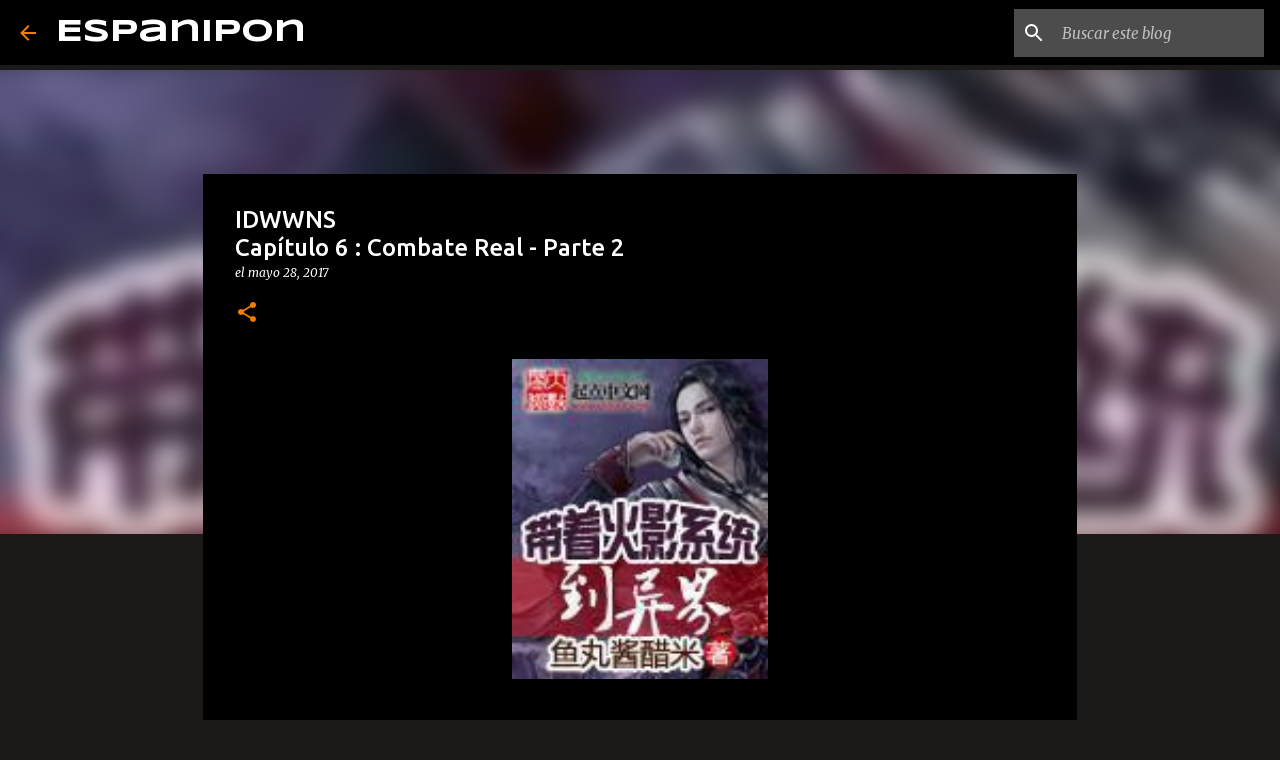

--- FILE ---
content_type: text/html; charset=UTF-8
request_url: https://www.novelasligeras.com/2017/05/idwwns-capitulo-6-combate-real-parte-2.html
body_size: 24651
content:
<!DOCTYPE html>
<html dir='ltr' lang='es-419'>
<head>
<meta content='width=device-width, initial-scale=1' name='viewport'/>
<title>IDWWNS &lt;br&gt; Capítulo 6 : Combate Real - Parte 2</title>
<meta content='text/html; charset=UTF-8' http-equiv='Content-Type'/>
<!-- Chrome, Firefox OS and Opera -->
<meta content='#1c1919' name='theme-color'/>
<!-- Windows Phone -->
<meta content='#1c1919' name='msapplication-navbutton-color'/>
<meta content='blogger' name='generator'/>
<link href='https://www.novelasligeras.com/favicon.ico' rel='icon' type='image/x-icon'/>
<link href='https://www.novelasligeras.com/2017/05/idwwns-capitulo-6-combate-real-parte-2.html' rel='canonical'/>
<link rel="alternate" type="application/atom+xml" title="Espanipon - Atom" href="https://www.novelasligeras.com/feeds/posts/default" />
<link rel="alternate" type="application/rss+xml" title="Espanipon - RSS" href="https://www.novelasligeras.com/feeds/posts/default?alt=rss" />
<link rel="service.post" type="application/atom+xml" title="Espanipon - Atom" href="https://www.blogger.com/feeds/8714257274769789109/posts/default" />

<link rel="alternate" type="application/atom+xml" title="Espanipon - Atom" href="https://www.novelasligeras.com/feeds/6827875478593437534/comments/default" />
<!--Can't find substitution for tag [blog.ieCssRetrofitLinks]-->
<link href='https://blogger.googleusercontent.com/img/b/R29vZ2xl/AVvXsEiy2It3zDdv7zfWnqD1A50Jm8N9FN6r44CJGFrhT_3cUCjEzUCEvC_-Go0xrEQzEWrxCrgWCP7WIh3S1dAydth3Zy-u1LHC2-PobBMX68zfPHivqnGG-askVeaSwIrAezP1DKBBnVpdRn_Y/s320/180.jpg' rel='image_src'/>
<meta content='https://www.novelasligeras.com/2017/05/idwwns-capitulo-6-combate-real-parte-2.html' property='og:url'/>
<meta content='IDWWNS &lt;br&gt; Capítulo 6 : Combate Real - Parte 2' property='og:title'/>
<meta content='Pagina web encargada de traducir y recopilar Novelas ligeras, Novelas web, Fanfics y cualquier material literario interesante al español' property='og:description'/>
<meta content='https://blogger.googleusercontent.com/img/b/R29vZ2xl/AVvXsEiy2It3zDdv7zfWnqD1A50Jm8N9FN6r44CJGFrhT_3cUCjEzUCEvC_-Go0xrEQzEWrxCrgWCP7WIh3S1dAydth3Zy-u1LHC2-PobBMX68zfPHivqnGG-askVeaSwIrAezP1DKBBnVpdRn_Y/w1200-h630-p-k-no-nu/180.jpg' property='og:image'/>
<style type='text/css'>@font-face{font-family:'Merriweather';font-style:italic;font-weight:300;font-stretch:100%;font-display:swap;src:url(//fonts.gstatic.com/s/merriweather/v33/u-4c0qyriQwlOrhSvowK_l5-eTxCVx0ZbwLvKH2Gk9hLmp0v5yA-xXPqCzLvF-adrHOg7iDTFw.woff2)format('woff2');unicode-range:U+0460-052F,U+1C80-1C8A,U+20B4,U+2DE0-2DFF,U+A640-A69F,U+FE2E-FE2F;}@font-face{font-family:'Merriweather';font-style:italic;font-weight:300;font-stretch:100%;font-display:swap;src:url(//fonts.gstatic.com/s/merriweather/v33/u-4c0qyriQwlOrhSvowK_l5-eTxCVx0ZbwLvKH2Gk9hLmp0v5yA-xXPqCzLvF--drHOg7iDTFw.woff2)format('woff2');unicode-range:U+0301,U+0400-045F,U+0490-0491,U+04B0-04B1,U+2116;}@font-face{font-family:'Merriweather';font-style:italic;font-weight:300;font-stretch:100%;font-display:swap;src:url(//fonts.gstatic.com/s/merriweather/v33/u-4c0qyriQwlOrhSvowK_l5-eTxCVx0ZbwLvKH2Gk9hLmp0v5yA-xXPqCzLvF-SdrHOg7iDTFw.woff2)format('woff2');unicode-range:U+0102-0103,U+0110-0111,U+0128-0129,U+0168-0169,U+01A0-01A1,U+01AF-01B0,U+0300-0301,U+0303-0304,U+0308-0309,U+0323,U+0329,U+1EA0-1EF9,U+20AB;}@font-face{font-family:'Merriweather';font-style:italic;font-weight:300;font-stretch:100%;font-display:swap;src:url(//fonts.gstatic.com/s/merriweather/v33/u-4c0qyriQwlOrhSvowK_l5-eTxCVx0ZbwLvKH2Gk9hLmp0v5yA-xXPqCzLvF-WdrHOg7iDTFw.woff2)format('woff2');unicode-range:U+0100-02BA,U+02BD-02C5,U+02C7-02CC,U+02CE-02D7,U+02DD-02FF,U+0304,U+0308,U+0329,U+1D00-1DBF,U+1E00-1E9F,U+1EF2-1EFF,U+2020,U+20A0-20AB,U+20AD-20C0,U+2113,U+2C60-2C7F,U+A720-A7FF;}@font-face{font-family:'Merriweather';font-style:italic;font-weight:300;font-stretch:100%;font-display:swap;src:url(//fonts.gstatic.com/s/merriweather/v33/u-4c0qyriQwlOrhSvowK_l5-eTxCVx0ZbwLvKH2Gk9hLmp0v5yA-xXPqCzLvF-udrHOg7iA.woff2)format('woff2');unicode-range:U+0000-00FF,U+0131,U+0152-0153,U+02BB-02BC,U+02C6,U+02DA,U+02DC,U+0304,U+0308,U+0329,U+2000-206F,U+20AC,U+2122,U+2191,U+2193,U+2212,U+2215,U+FEFF,U+FFFD;}@font-face{font-family:'Merriweather';font-style:italic;font-weight:400;font-stretch:100%;font-display:swap;src:url(//fonts.gstatic.com/s/merriweather/v33/u-4c0qyriQwlOrhSvowK_l5-eTxCVx0ZbwLvKH2Gk9hLmp0v5yA-xXPqCzLvF-adrHOg7iDTFw.woff2)format('woff2');unicode-range:U+0460-052F,U+1C80-1C8A,U+20B4,U+2DE0-2DFF,U+A640-A69F,U+FE2E-FE2F;}@font-face{font-family:'Merriweather';font-style:italic;font-weight:400;font-stretch:100%;font-display:swap;src:url(//fonts.gstatic.com/s/merriweather/v33/u-4c0qyriQwlOrhSvowK_l5-eTxCVx0ZbwLvKH2Gk9hLmp0v5yA-xXPqCzLvF--drHOg7iDTFw.woff2)format('woff2');unicode-range:U+0301,U+0400-045F,U+0490-0491,U+04B0-04B1,U+2116;}@font-face{font-family:'Merriweather';font-style:italic;font-weight:400;font-stretch:100%;font-display:swap;src:url(//fonts.gstatic.com/s/merriweather/v33/u-4c0qyriQwlOrhSvowK_l5-eTxCVx0ZbwLvKH2Gk9hLmp0v5yA-xXPqCzLvF-SdrHOg7iDTFw.woff2)format('woff2');unicode-range:U+0102-0103,U+0110-0111,U+0128-0129,U+0168-0169,U+01A0-01A1,U+01AF-01B0,U+0300-0301,U+0303-0304,U+0308-0309,U+0323,U+0329,U+1EA0-1EF9,U+20AB;}@font-face{font-family:'Merriweather';font-style:italic;font-weight:400;font-stretch:100%;font-display:swap;src:url(//fonts.gstatic.com/s/merriweather/v33/u-4c0qyriQwlOrhSvowK_l5-eTxCVx0ZbwLvKH2Gk9hLmp0v5yA-xXPqCzLvF-WdrHOg7iDTFw.woff2)format('woff2');unicode-range:U+0100-02BA,U+02BD-02C5,U+02C7-02CC,U+02CE-02D7,U+02DD-02FF,U+0304,U+0308,U+0329,U+1D00-1DBF,U+1E00-1E9F,U+1EF2-1EFF,U+2020,U+20A0-20AB,U+20AD-20C0,U+2113,U+2C60-2C7F,U+A720-A7FF;}@font-face{font-family:'Merriweather';font-style:italic;font-weight:400;font-stretch:100%;font-display:swap;src:url(//fonts.gstatic.com/s/merriweather/v33/u-4c0qyriQwlOrhSvowK_l5-eTxCVx0ZbwLvKH2Gk9hLmp0v5yA-xXPqCzLvF-udrHOg7iA.woff2)format('woff2');unicode-range:U+0000-00FF,U+0131,U+0152-0153,U+02BB-02BC,U+02C6,U+02DA,U+02DC,U+0304,U+0308,U+0329,U+2000-206F,U+20AC,U+2122,U+2191,U+2193,U+2212,U+2215,U+FEFF,U+FFFD;}@font-face{font-family:'Merriweather';font-style:normal;font-weight:400;font-stretch:100%;font-display:swap;src:url(//fonts.gstatic.com/s/merriweather/v33/u-4D0qyriQwlOrhSvowK_l5UcA6zuSYEqOzpPe3HOZJ5eX1WtLaQwmYiScCmDxhtNOKl8yDr3icaGV31CPDaYKfFQn0.woff2)format('woff2');unicode-range:U+0460-052F,U+1C80-1C8A,U+20B4,U+2DE0-2DFF,U+A640-A69F,U+FE2E-FE2F;}@font-face{font-family:'Merriweather';font-style:normal;font-weight:400;font-stretch:100%;font-display:swap;src:url(//fonts.gstatic.com/s/merriweather/v33/u-4D0qyriQwlOrhSvowK_l5UcA6zuSYEqOzpPe3HOZJ5eX1WtLaQwmYiScCmDxhtNOKl8yDr3icaEF31CPDaYKfFQn0.woff2)format('woff2');unicode-range:U+0301,U+0400-045F,U+0490-0491,U+04B0-04B1,U+2116;}@font-face{font-family:'Merriweather';font-style:normal;font-weight:400;font-stretch:100%;font-display:swap;src:url(//fonts.gstatic.com/s/merriweather/v33/u-4D0qyriQwlOrhSvowK_l5UcA6zuSYEqOzpPe3HOZJ5eX1WtLaQwmYiScCmDxhtNOKl8yDr3icaG131CPDaYKfFQn0.woff2)format('woff2');unicode-range:U+0102-0103,U+0110-0111,U+0128-0129,U+0168-0169,U+01A0-01A1,U+01AF-01B0,U+0300-0301,U+0303-0304,U+0308-0309,U+0323,U+0329,U+1EA0-1EF9,U+20AB;}@font-face{font-family:'Merriweather';font-style:normal;font-weight:400;font-stretch:100%;font-display:swap;src:url(//fonts.gstatic.com/s/merriweather/v33/u-4D0qyriQwlOrhSvowK_l5UcA6zuSYEqOzpPe3HOZJ5eX1WtLaQwmYiScCmDxhtNOKl8yDr3icaGl31CPDaYKfFQn0.woff2)format('woff2');unicode-range:U+0100-02BA,U+02BD-02C5,U+02C7-02CC,U+02CE-02D7,U+02DD-02FF,U+0304,U+0308,U+0329,U+1D00-1DBF,U+1E00-1E9F,U+1EF2-1EFF,U+2020,U+20A0-20AB,U+20AD-20C0,U+2113,U+2C60-2C7F,U+A720-A7FF;}@font-face{font-family:'Merriweather';font-style:normal;font-weight:400;font-stretch:100%;font-display:swap;src:url(//fonts.gstatic.com/s/merriweather/v33/u-4D0qyriQwlOrhSvowK_l5UcA6zuSYEqOzpPe3HOZJ5eX1WtLaQwmYiScCmDxhtNOKl8yDr3icaFF31CPDaYKfF.woff2)format('woff2');unicode-range:U+0000-00FF,U+0131,U+0152-0153,U+02BB-02BC,U+02C6,U+02DA,U+02DC,U+0304,U+0308,U+0329,U+2000-206F,U+20AC,U+2122,U+2191,U+2193,U+2212,U+2215,U+FEFF,U+FFFD;}@font-face{font-family:'Syncopate';font-style:normal;font-weight:700;font-display:swap;src:url(//fonts.gstatic.com/s/syncopate/v24/pe0pMIuPIYBCpEV5eFdKvtKqCv5vWVYgV6l-.woff2)format('woff2');unicode-range:U+0100-02BA,U+02BD-02C5,U+02C7-02CC,U+02CE-02D7,U+02DD-02FF,U+0304,U+0308,U+0329,U+1D00-1DBF,U+1E00-1E9F,U+1EF2-1EFF,U+2020,U+20A0-20AB,U+20AD-20C0,U+2113,U+2C60-2C7F,U+A720-A7FF;}@font-face{font-family:'Syncopate';font-style:normal;font-weight:700;font-display:swap;src:url(//fonts.gstatic.com/s/syncopate/v24/pe0pMIuPIYBCpEV5eFdKvtKqBP5vWVYgVw.woff2)format('woff2');unicode-range:U+0000-00FF,U+0131,U+0152-0153,U+02BB-02BC,U+02C6,U+02DA,U+02DC,U+0304,U+0308,U+0329,U+2000-206F,U+20AC,U+2122,U+2191,U+2193,U+2212,U+2215,U+FEFF,U+FFFD;}@font-face{font-family:'Ubuntu';font-style:normal;font-weight:400;font-display:swap;src:url(//fonts.gstatic.com/s/ubuntu/v21/4iCs6KVjbNBYlgoKcg72nU6AF7xm.woff2)format('woff2');unicode-range:U+0460-052F,U+1C80-1C8A,U+20B4,U+2DE0-2DFF,U+A640-A69F,U+FE2E-FE2F;}@font-face{font-family:'Ubuntu';font-style:normal;font-weight:400;font-display:swap;src:url(//fonts.gstatic.com/s/ubuntu/v21/4iCs6KVjbNBYlgoKew72nU6AF7xm.woff2)format('woff2');unicode-range:U+0301,U+0400-045F,U+0490-0491,U+04B0-04B1,U+2116;}@font-face{font-family:'Ubuntu';font-style:normal;font-weight:400;font-display:swap;src:url(//fonts.gstatic.com/s/ubuntu/v21/4iCs6KVjbNBYlgoKcw72nU6AF7xm.woff2)format('woff2');unicode-range:U+1F00-1FFF;}@font-face{font-family:'Ubuntu';font-style:normal;font-weight:400;font-display:swap;src:url(//fonts.gstatic.com/s/ubuntu/v21/4iCs6KVjbNBYlgoKfA72nU6AF7xm.woff2)format('woff2');unicode-range:U+0370-0377,U+037A-037F,U+0384-038A,U+038C,U+038E-03A1,U+03A3-03FF;}@font-face{font-family:'Ubuntu';font-style:normal;font-weight:400;font-display:swap;src:url(//fonts.gstatic.com/s/ubuntu/v21/4iCs6KVjbNBYlgoKcQ72nU6AF7xm.woff2)format('woff2');unicode-range:U+0100-02BA,U+02BD-02C5,U+02C7-02CC,U+02CE-02D7,U+02DD-02FF,U+0304,U+0308,U+0329,U+1D00-1DBF,U+1E00-1E9F,U+1EF2-1EFF,U+2020,U+20A0-20AB,U+20AD-20C0,U+2113,U+2C60-2C7F,U+A720-A7FF;}@font-face{font-family:'Ubuntu';font-style:normal;font-weight:400;font-display:swap;src:url(//fonts.gstatic.com/s/ubuntu/v21/4iCs6KVjbNBYlgoKfw72nU6AFw.woff2)format('woff2');unicode-range:U+0000-00FF,U+0131,U+0152-0153,U+02BB-02BC,U+02C6,U+02DA,U+02DC,U+0304,U+0308,U+0329,U+2000-206F,U+20AC,U+2122,U+2191,U+2193,U+2212,U+2215,U+FEFF,U+FFFD;}@font-face{font-family:'Ubuntu';font-style:normal;font-weight:500;font-display:swap;src:url(//fonts.gstatic.com/s/ubuntu/v21/4iCv6KVjbNBYlgoCjC3jvWyNPYZvg7UI.woff2)format('woff2');unicode-range:U+0460-052F,U+1C80-1C8A,U+20B4,U+2DE0-2DFF,U+A640-A69F,U+FE2E-FE2F;}@font-face{font-family:'Ubuntu';font-style:normal;font-weight:500;font-display:swap;src:url(//fonts.gstatic.com/s/ubuntu/v21/4iCv6KVjbNBYlgoCjC3jtGyNPYZvg7UI.woff2)format('woff2');unicode-range:U+0301,U+0400-045F,U+0490-0491,U+04B0-04B1,U+2116;}@font-face{font-family:'Ubuntu';font-style:normal;font-weight:500;font-display:swap;src:url(//fonts.gstatic.com/s/ubuntu/v21/4iCv6KVjbNBYlgoCjC3jvGyNPYZvg7UI.woff2)format('woff2');unicode-range:U+1F00-1FFF;}@font-face{font-family:'Ubuntu';font-style:normal;font-weight:500;font-display:swap;src:url(//fonts.gstatic.com/s/ubuntu/v21/4iCv6KVjbNBYlgoCjC3js2yNPYZvg7UI.woff2)format('woff2');unicode-range:U+0370-0377,U+037A-037F,U+0384-038A,U+038C,U+038E-03A1,U+03A3-03FF;}@font-face{font-family:'Ubuntu';font-style:normal;font-weight:500;font-display:swap;src:url(//fonts.gstatic.com/s/ubuntu/v21/4iCv6KVjbNBYlgoCjC3jvmyNPYZvg7UI.woff2)format('woff2');unicode-range:U+0100-02BA,U+02BD-02C5,U+02C7-02CC,U+02CE-02D7,U+02DD-02FF,U+0304,U+0308,U+0329,U+1D00-1DBF,U+1E00-1E9F,U+1EF2-1EFF,U+2020,U+20A0-20AB,U+20AD-20C0,U+2113,U+2C60-2C7F,U+A720-A7FF;}@font-face{font-family:'Ubuntu';font-style:normal;font-weight:500;font-display:swap;src:url(//fonts.gstatic.com/s/ubuntu/v21/4iCv6KVjbNBYlgoCjC3jsGyNPYZvgw.woff2)format('woff2');unicode-range:U+0000-00FF,U+0131,U+0152-0153,U+02BB-02BC,U+02C6,U+02DA,U+02DC,U+0304,U+0308,U+0329,U+2000-206F,U+20AC,U+2122,U+2191,U+2193,U+2212,U+2215,U+FEFF,U+FFFD;}@font-face{font-family:'Ubuntu';font-style:normal;font-weight:700;font-display:swap;src:url(//fonts.gstatic.com/s/ubuntu/v21/4iCv6KVjbNBYlgoCxCvjvWyNPYZvg7UI.woff2)format('woff2');unicode-range:U+0460-052F,U+1C80-1C8A,U+20B4,U+2DE0-2DFF,U+A640-A69F,U+FE2E-FE2F;}@font-face{font-family:'Ubuntu';font-style:normal;font-weight:700;font-display:swap;src:url(//fonts.gstatic.com/s/ubuntu/v21/4iCv6KVjbNBYlgoCxCvjtGyNPYZvg7UI.woff2)format('woff2');unicode-range:U+0301,U+0400-045F,U+0490-0491,U+04B0-04B1,U+2116;}@font-face{font-family:'Ubuntu';font-style:normal;font-weight:700;font-display:swap;src:url(//fonts.gstatic.com/s/ubuntu/v21/4iCv6KVjbNBYlgoCxCvjvGyNPYZvg7UI.woff2)format('woff2');unicode-range:U+1F00-1FFF;}@font-face{font-family:'Ubuntu';font-style:normal;font-weight:700;font-display:swap;src:url(//fonts.gstatic.com/s/ubuntu/v21/4iCv6KVjbNBYlgoCxCvjs2yNPYZvg7UI.woff2)format('woff2');unicode-range:U+0370-0377,U+037A-037F,U+0384-038A,U+038C,U+038E-03A1,U+03A3-03FF;}@font-face{font-family:'Ubuntu';font-style:normal;font-weight:700;font-display:swap;src:url(//fonts.gstatic.com/s/ubuntu/v21/4iCv6KVjbNBYlgoCxCvjvmyNPYZvg7UI.woff2)format('woff2');unicode-range:U+0100-02BA,U+02BD-02C5,U+02C7-02CC,U+02CE-02D7,U+02DD-02FF,U+0304,U+0308,U+0329,U+1D00-1DBF,U+1E00-1E9F,U+1EF2-1EFF,U+2020,U+20A0-20AB,U+20AD-20C0,U+2113,U+2C60-2C7F,U+A720-A7FF;}@font-face{font-family:'Ubuntu';font-style:normal;font-weight:700;font-display:swap;src:url(//fonts.gstatic.com/s/ubuntu/v21/4iCv6KVjbNBYlgoCxCvjsGyNPYZvgw.woff2)format('woff2');unicode-range:U+0000-00FF,U+0131,U+0152-0153,U+02BB-02BC,U+02C6,U+02DA,U+02DC,U+0304,U+0308,U+0329,U+2000-206F,U+20AC,U+2122,U+2191,U+2193,U+2212,U+2215,U+FEFF,U+FFFD;}</style>
<style id='page-skin-1' type='text/css'><!--
/*! normalize.css v8.0.0 | MIT License | github.com/necolas/normalize.css */html{line-height:1.15;-webkit-text-size-adjust:100%}body{margin:0}h1{font-size:2em;margin:.67em 0}hr{box-sizing:content-box;height:0;overflow:visible}pre{font-family:monospace,monospace;font-size:1em}a{background-color:transparent}abbr[title]{border-bottom:none;text-decoration:underline;text-decoration:underline dotted}b,strong{font-weight:bolder}code,kbd,samp{font-family:monospace,monospace;font-size:1em}small{font-size:80%}sub,sup{font-size:75%;line-height:0;position:relative;vertical-align:baseline}sub{bottom:-0.25em}sup{top:-0.5em}img{border-style:none}button,input,optgroup,select,textarea{font-family:inherit;font-size:100%;line-height:1.15;margin:0}button,input{overflow:visible}button,select{text-transform:none}button,[type="button"],[type="reset"],[type="submit"]{-webkit-appearance:button}button::-moz-focus-inner,[type="button"]::-moz-focus-inner,[type="reset"]::-moz-focus-inner,[type="submit"]::-moz-focus-inner{border-style:none;padding:0}button:-moz-focusring,[type="button"]:-moz-focusring,[type="reset"]:-moz-focusring,[type="submit"]:-moz-focusring{outline:1px dotted ButtonText}fieldset{padding:.35em .75em .625em}legend{box-sizing:border-box;color:inherit;display:table;max-width:100%;padding:0;white-space:normal}progress{vertical-align:baseline}textarea{overflow:auto}[type="checkbox"],[type="radio"]{box-sizing:border-box;padding:0}[type="number"]::-webkit-inner-spin-button,[type="number"]::-webkit-outer-spin-button{height:auto}[type="search"]{-webkit-appearance:textfield;outline-offset:-2px}[type="search"]::-webkit-search-decoration{-webkit-appearance:none}::-webkit-file-upload-button{-webkit-appearance:button;font:inherit}details{display:block}summary{display:list-item}template{display:none}[hidden]{display:none}
/*!************************************************
* Blogger Template Style
* Name: Emporio
**************************************************/
body{
word-wrap:break-word;
overflow-wrap:break-word;
word-break:break-word
}
.hidden{
display:none
}
.invisible{
visibility:hidden
}
.container:after,.float-container:after{
clear:both;
content:"";
display:table
}
.clearboth{
clear:both
}
#comments .comment .comment-actions,.subscribe-popup .FollowByEmail .follow-by-email-submit{
background:transparent;
border:0;
box-shadow:none;
color:#f57c00;
cursor:pointer;
font-size:14px;
font-weight:700;
outline:none;
text-decoration:none;
text-transform:uppercase;
width:auto
}
.dim-overlay{
height:100vh;
left:0;
position:fixed;
top:0;
width:100%
}
#sharing-dim-overlay{
background-color:transparent
}
input::-ms-clear{
display:none
}
.blogger-logo,.svg-icon-24.blogger-logo{
fill:#ff9800;
opacity:1
}
.skip-navigation{
background-color:#fff;
box-sizing:border-box;
color:#000;
display:block;
height:0;
left:0;
line-height:50px;
overflow:hidden;
padding-top:0;
position:fixed;
text-align:center;
top:0;
-webkit-transition:box-shadow .3s,height .3s,padding-top .3s;
transition:box-shadow .3s,height .3s,padding-top .3s;
width:100%;
z-index:900
}
.skip-navigation:focus{
box-shadow:0 4px 5px 0 rgba(0,0,0,.14),0 1px 10px 0 rgba(0,0,0,.12),0 2px 4px -1px rgba(0,0,0,.2);
height:50px
}
#main{
outline:none
}
.main-heading{
clip:rect(1px,1px,1px,1px);
border:0;
height:1px;
overflow:hidden;
padding:0;
position:absolute;
width:1px
}
.Attribution{
margin-top:1em;
text-align:center
}
.Attribution .blogger img,.Attribution .blogger svg{
vertical-align:bottom
}
.Attribution .blogger img{
margin-right:.5em
}
.Attribution div{
line-height:24px;
margin-top:.5em
}
.Attribution .copyright,.Attribution .image-attribution{
font-size:.7em;
margin-top:1.5em
}
.bg-photo{
background-attachment:scroll!important
}
body .CSS_LIGHTBOX{
z-index:900
}
.extendable .show-less,.extendable .show-more{
border-color:#f57c00;
color:#f57c00;
margin-top:8px
}
.extendable .show-less.hidden,.extendable .show-more.hidden,.inline-ad{
display:none
}
.inline-ad{
max-width:100%;
overflow:hidden
}
.adsbygoogle{
display:block
}
#cookieChoiceInfo{
bottom:0;
top:auto
}
iframe.b-hbp-video{
border:0
}
.post-body iframe{
max-width:100%
}
.post-body a[imageanchor="1"]{
display:inline-block
}
.byline{
margin-right:1em
}
.byline:last-child{
margin-right:0
}
.link-copied-dialog{
max-width:520px;
outline:0
}
.link-copied-dialog .modal-dialog-buttons{
margin-top:8px
}
.link-copied-dialog .goog-buttonset-default{
background:transparent;
border:0
}
.link-copied-dialog .goog-buttonset-default:focus{
outline:0
}
.paging-control-container{
margin-bottom:16px
}
.paging-control-container .paging-control{
display:inline-block
}
.paging-control-container .comment-range-text:after,.paging-control-container .paging-control{
color:#f57c00
}
.paging-control-container .comment-range-text,.paging-control-container .paging-control{
margin-right:8px
}
.paging-control-container .comment-range-text:after,.paging-control-container .paging-control:after{
padding-left:8px;
content:"\b7";
cursor:default;
pointer-events:none
}
.paging-control-container .comment-range-text:last-child:after,.paging-control-container .paging-control:last-child:after{
content:none
}
.byline.reactions iframe{
height:20px
}
.b-notification{
background-color:#fff;
border-bottom:1px solid #000;
box-sizing:border-box;
color:#000;
padding:16px 32px;
text-align:center
}
.b-notification.visible{
-webkit-transition:margin-top .3s cubic-bezier(.4,0,.2,1);
transition:margin-top .3s cubic-bezier(.4,0,.2,1)
}
.b-notification.invisible{
position:absolute
}
.b-notification-close{
position:absolute;
right:8px;
top:8px
}
.no-posts-message{
line-height:40px;
text-align:center
}
@media screen and (max-width:745px){
body.item-view .post-body a[imageanchor="1"][style*="float: left;"],body.item-view .post-body a[imageanchor="1"][style*="float: right;"]{
clear:none!important;
float:none!important
}
body.item-view .post-body a[imageanchor="1"] img{
display:block;
height:auto;
margin:0 auto
}
body.item-view .post-body>.separator:first-child>a[imageanchor="1"]:first-child{
margin-top:20px
}
.post-body a[imageanchor]{
display:block
}
body.item-view .post-body a[imageanchor="1"]{
margin-left:0!important;
margin-right:0!important
}
body.item-view .post-body a[imageanchor="1"]+a[imageanchor="1"]{
margin-top:16px
}
}
.item-control{
display:none
}
#comments{
border-top:1px dashed rgba(0,0,0,.54);
margin-top:20px;
padding:20px
}
#comments .comment-thread ol{
padding-left:0;
margin:0;
padding-left:0
}
#comments .comment .comment-replybox-single,#comments .comment-thread .comment-replies{
margin-left:60px
}
#comments .comment-thread .thread-count{
display:none
}
#comments .comment{
list-style-type:none;
padding:0 0 30px;
position:relative
}
#comments .comment .comment{
padding-bottom:8px
}
.comment .avatar-image-container{
position:absolute
}
.comment .avatar-image-container img{
border-radius:50%
}
.avatar-image-container svg,.comment .avatar-image-container .avatar-icon{
fill:#f57c00;
border:1px solid #f57c00;
border-radius:50%;
box-sizing:border-box;
height:35px;
margin:0;
padding:7px;
width:35px
}
.comment .comment-block{
margin-left:60px;
margin-top:10px;
padding-bottom:0
}
#comments .comment-author-header-wrapper{
margin-left:40px
}
#comments .comment .thread-expanded .comment-block{
padding-bottom:20px
}
#comments .comment .comment-header .user,#comments .comment .comment-header .user a{
color:#ffffff;
font-style:normal;
font-weight:700
}
#comments .comment .comment-actions{
bottom:0;
margin-bottom:15px;
position:absolute
}
#comments .comment .comment-actions>*{
margin-right:8px
}
#comments .comment .comment-header .datetime{
margin-left:8px;
bottom:0;
display:inline-block;
font-size:13px;
font-style:italic
}
#comments .comment .comment-footer .comment-timestamp a,#comments .comment .comment-header .datetime,#comments .comment .comment-header .datetime a{
color:rgba(255,255,255,.54)
}
#comments .comment .comment-content,.comment .comment-body{
margin-top:12px;
word-break:break-word
}
.comment-body{
margin-bottom:12px
}
#comments.embed[data-num-comments="0"]{
border:0;
margin-top:0;
padding-top:0
}
#comment-editor-src,#comments.embed[data-num-comments="0"] #comment-post-message,#comments.embed[data-num-comments="0"] div.comment-form>p,#comments.embed[data-num-comments="0"] p.comment-footer{
display:none
}
.comments .comments-content .loadmore.loaded{
max-height:0;
opacity:0;
overflow:hidden
}
.extendable .remaining-items{
height:0;
overflow:hidden;
-webkit-transition:height .3s cubic-bezier(.4,0,.2,1);
transition:height .3s cubic-bezier(.4,0,.2,1)
}
.extendable .remaining-items.expanded{
height:auto
}
.svg-icon-24,.svg-icon-24-button{
cursor:pointer;
height:24px;
min-width:24px;
width:24px
}
.touch-icon{
margin:-12px;
padding:12px
}
.touch-icon:active,.touch-icon:focus{
background-color:hsla(0,0%,60%,.4);
border-radius:50%
}
svg:not(:root).touch-icon{
overflow:visible
}
html[dir=rtl] .rtl-reversible-icon{
-webkit-transform:scaleX(-1);
transform:scaleX(-1)
}
.svg-icon-24-button,.touch-icon-button{
background:transparent;
border:0;
margin:0;
outline:none;
padding:0
}
.touch-icon-button .touch-icon:active,.touch-icon-button .touch-icon:focus{
background-color:transparent
}
.touch-icon-button:active .touch-icon,.touch-icon-button:focus .touch-icon{
background-color:hsla(0,0%,60%,.4);
border-radius:50%
}
.Profile .default-avatar-wrapper .avatar-icon{
fill:#f57c00;
border:1px solid #f57c00;
border-radius:50%;
box-sizing:border-box;
margin:0
}
.Profile .individual .default-avatar-wrapper .avatar-icon{
padding:25px
}
.Profile .individual .avatar-icon,.Profile .individual .profile-img{
height:90px;
width:90px
}
.Profile .team .default-avatar-wrapper .avatar-icon{
padding:8px
}
.Profile .team .avatar-icon,.Profile .team .default-avatar-wrapper,.Profile .team .profile-img{
height:40px;
width:40px
}
.snippet-container{
margin:0;
overflow:hidden;
position:relative
}
.snippet-fade{
right:0;
bottom:0;
box-sizing:border-box;
position:absolute;
width:96px
}
.snippet-fade:after{
content:"\2026";
float:right
}
.centered-top-container.sticky{
left:0;
position:fixed;
right:0;
top:0;
-webkit-transition-duration:.2s;
transition-duration:.2s;
-webkit-transition-property:opacity,-webkit-transform;
transition-property:opacity,-webkit-transform;
transition-property:transform,opacity;
transition-property:transform,opacity,-webkit-transform;
-webkit-transition-timing-function:cubic-bezier(.4,0,.2,1);
transition-timing-function:cubic-bezier(.4,0,.2,1);
width:auto;
z-index:8
}
.centered-top-placeholder{
display:none
}
.collapsed-header .centered-top-placeholder{
display:block
}
.centered-top-container .Header .replaced h1,.centered-top-placeholder .Header .replaced h1{
display:none
}
.centered-top-container.sticky .Header .replaced h1{
display:block
}
.centered-top-container.sticky .Header .header-widget{
background:none
}
.centered-top-container.sticky .Header .header-image-wrapper{
display:none
}
.centered-top-container img,.centered-top-placeholder img{
max-width:100%
}
.collapsible{
-webkit-transition:height .3s cubic-bezier(.4,0,.2,1);
transition:height .3s cubic-bezier(.4,0,.2,1)
}
.collapsible,.collapsible>summary{
display:block;
overflow:hidden
}
.collapsible>:not(summary){
display:none
}
.collapsible[open]>:not(summary){
display:block
}
.collapsible:focus,.collapsible>summary:focus{
outline:none
}
.collapsible>summary{
cursor:pointer;
display:block;
padding:0
}
.collapsible:focus>summary,.collapsible>summary:focus{
background-color:transparent
}
.collapsible>summary::-webkit-details-marker{
display:none
}
.collapsible-title{
-webkit-box-align:center;
align-items:center;
display:-webkit-box;
display:flex
}
.collapsible-title .title{
-webkit-box-flex:1;
-webkit-box-ordinal-group:1;
flex:1 1 auto;
order:0;
overflow:hidden;
text-overflow:ellipsis;
white-space:nowrap
}
.collapsible-title .chevron-down,.collapsible[open] .collapsible-title .chevron-up{
display:block
}
.collapsible-title .chevron-up,.collapsible[open] .collapsible-title .chevron-down{
display:none
}
.flat-button{
border-radius:2px;
font-weight:700;
margin:-8px;
padding:8px;
text-transform:uppercase
}
.flat-button,.flat-icon-button{
cursor:pointer;
display:inline-block
}
.flat-icon-button{
background:transparent;
border:0;
box-sizing:content-box;
line-height:0;
margin:-12px;
outline:none;
padding:12px
}
.flat-icon-button,.flat-icon-button .splash-wrapper{
border-radius:50%
}
.flat-icon-button .splash.animate{
-webkit-animation-duration:.3s;
animation-duration:.3s
}
body#layout .bg-photo,body#layout .bg-photo-overlay{
display:none
}
body#layout .centered{
max-width:954px
}
body#layout .navigation{
display:none
}
body#layout .sidebar-container{
display:inline-block;
width:40%
}
body#layout .hamburger-menu,body#layout .search{
display:none
}
.overflowable-container{
max-height:44px;
overflow:hidden;
position:relative
}
.overflow-button{
cursor:pointer
}
#overflowable-dim-overlay{
background:transparent
}
.overflow-popup{
background-color:#000000;
box-shadow:0 2px 2px 0 rgba(0,0,0,.14),0 3px 1px -2px rgba(0,0,0,.2),0 1px 5px 0 rgba(0,0,0,.12);
left:0;
max-width:calc(100% - 32px);
position:absolute;
top:0;
visibility:hidden;
z-index:101
}
.overflow-popup ul{
list-style:none
}
.overflow-popup .tabs li,.overflow-popup li{
display:block;
height:auto
}
.overflow-popup .tabs li{
padding-left:0;
padding-right:0
}
.overflow-button.hidden,.overflow-popup .tabs li.hidden,.overflow-popup li.hidden,.widget.Sharing .sharing-button{
display:none
}
.widget.Sharing .sharing-buttons li{
padding:0
}
.widget.Sharing .sharing-buttons li span{
display:none
}
.post-share-buttons{
position:relative
}
.sharing-open.touch-icon-button:active .touch-icon,.sharing-open.touch-icon-button:focus .touch-icon{
background-color:transparent
}
.share-buttons{
background-color:#000000;
border-radius:2px;
box-shadow:0 2px 2px 0 rgba(0,0,0,.14),0 3px 1px -2px rgba(0,0,0,.2),0 1px 5px 0 rgba(0,0,0,.12);
color:#ffffff;
list-style:none;
margin:0;
min-width:200px;
padding:8px 0;
position:absolute;
top:-11px;
z-index:101
}
.share-buttons.hidden{
display:none
}
.sharing-button{
background:transparent;
border:0;
cursor:pointer;
margin:0;
outline:none;
padding:0
}
.share-buttons li{
height:48px;
margin:0
}
.share-buttons li:last-child{
margin-bottom:0
}
.share-buttons li .sharing-platform-button{
box-sizing:border-box;
cursor:pointer;
display:block;
height:100%;
margin-bottom:0;
padding:0 16px;
position:relative;
width:100%
}
.share-buttons li .sharing-platform-button:focus,.share-buttons li .sharing-platform-button:hover{
background-color:hsla(0,0%,50%,.1);
outline:none
}
.share-buttons li svg[class*=" sharing-"],.share-buttons li svg[class^=sharing-]{
position:absolute;
top:10px
}
.share-buttons li span.sharing-platform-button{
position:relative;
top:0
}
.share-buttons li .platform-sharing-text{
margin-left:56px;
display:block;
font-size:16px;
line-height:48px;
white-space:nowrap
}
.sidebar-container{
-webkit-overflow-scrolling:touch;
background-color:#1c1919;
max-width:280px;
overflow-y:auto;
-webkit-transition-duration:.3s;
transition-duration:.3s;
-webkit-transition-property:-webkit-transform;
transition-property:-webkit-transform;
transition-property:transform;
transition-property:transform,-webkit-transform;
-webkit-transition-timing-function:cubic-bezier(0,0,.2,1);
transition-timing-function:cubic-bezier(0,0,.2,1);
width:280px;
z-index:101
}
.sidebar-container .navigation{
line-height:0;
padding:16px
}
.sidebar-container .sidebar-back{
cursor:pointer
}
.sidebar-container .widget{
background:none;
margin:0 16px;
padding:16px 0
}
.sidebar-container .widget .title{
color:#ffffff;
margin:0
}
.sidebar-container .widget ul{
list-style:none;
margin:0;
padding:0
}
.sidebar-container .widget ul ul{
margin-left:1em
}
.sidebar-container .widget li{
font-size:16px;
line-height:normal
}
.sidebar-container .widget+.widget{
border-top:1px solid rgba(254,254,254,0.118)
}
.BlogArchive li{
margin:16px 0
}
.BlogArchive li:last-child{
margin-bottom:0
}
.Label li a{
display:inline-block
}
.BlogArchive .post-count,.Label .label-count{
margin-left:.25em;
float:right
}
.BlogArchive .post-count:before,.Label .label-count:before{
content:"("
}
.BlogArchive .post-count:after,.Label .label-count:after{
content:")"
}
.widget.Translate .skiptranslate>div{
display:block!important
}
.widget.Profile .profile-link{
display:-webkit-box;
display:flex
}
.widget.Profile .team-member .default-avatar-wrapper,.widget.Profile .team-member .profile-img{
-webkit-box-flex:0;
margin-right:1em;
flex:0 0 auto
}
.widget.Profile .individual .profile-link{
-webkit-box-orient:vertical;
-webkit-box-direction:normal;
flex-direction:column
}
.widget.Profile .team .profile-link .profile-name{
-webkit-box-flex:1;
align-self:center;
display:block;
flex:1 1 auto
}
.dim-overlay{
background-color:rgba(0,0,0,.54)
}
body.sidebar-visible{
overflow-y:hidden
}
@media screen and (max-width:680px){
.sidebar-container{
bottom:0;
left:auto;
position:fixed;
right:0;
top:0
}
.sidebar-container.sidebar-invisible{
-webkit-transform:translateX(100%);
transform:translateX(100%);
-webkit-transition-timing-function:cubic-bezier(.4,0,.6,1);
transition-timing-function:cubic-bezier(.4,0,.6,1)
}
}
.dialog{
background:#000000;
box-shadow:0 2px 2px 0 rgba(0,0,0,.14),0 3px 1px -2px rgba(0,0,0,.2),0 1px 5px 0 rgba(0,0,0,.12);
box-sizing:border-box;
color:#ffffff;
padding:30px;
position:fixed;
text-align:center;
width:calc(100% - 24px);
z-index:101
}
.dialog input[type=email],.dialog input[type=text]{
background-color:transparent;
border:0;
border-bottom:1px solid rgba(255,255,255,.12);
color:#ffffff;
display:block;
font-family:Ubuntu, sans-serif;
font-size:16px;
line-height:24px;
margin:auto;
outline:none;
padding-bottom:7px;
text-align:center;
width:100%
}
.dialog input[type=email]::-webkit-input-placeholder,.dialog input[type=text]::-webkit-input-placeholder{
color:rgba(255,255,255,.5)
}
.dialog input[type=email]::-moz-placeholder,.dialog input[type=text]::-moz-placeholder{
color:rgba(255,255,255,.5)
}
.dialog input[type=email]:-ms-input-placeholder,.dialog input[type=text]:-ms-input-placeholder{
color:rgba(255,255,255,.5)
}
.dialog input[type=email]::-ms-input-placeholder,.dialog input[type=text]::-ms-input-placeholder{
color:rgba(255,255,255,.5)
}
.dialog input[type=email]::placeholder,.dialog input[type=text]::placeholder{
color:rgba(255,255,255,.5)
}
.dialog input[type=email]:focus,.dialog input[type=text]:focus{
border-bottom:2px solid #f57c00;
padding-bottom:6px
}
.dialog input.no-cursor{
color:transparent;
text-shadow:0 0 0 #ffffff
}
.dialog input.no-cursor:focus{
outline:none
}
.dialog input[type=submit]{
font-family:Ubuntu, sans-serif
}
.dialog .goog-buttonset-default{
color:#f57c00
}
.loading-spinner-large{
-webkit-animation:mspin-rotate 1568.63ms linear infinite;
animation:mspin-rotate 1568.63ms linear infinite;
height:48px;
overflow:hidden;
position:absolute;
width:48px;
z-index:200
}
.loading-spinner-large>div{
-webkit-animation:mspin-revrot 5332ms steps(4) infinite;
animation:mspin-revrot 5332ms steps(4) infinite
}
.loading-spinner-large>div>div{
-webkit-animation:mspin-singlecolor-large-film 1333ms steps(81) infinite;
animation:mspin-singlecolor-large-film 1333ms steps(81) infinite;
background-size:100%;
height:48px;
width:3888px
}
.mspin-black-large>div>div,.mspin-grey_54-large>div>div{
background-image:url(https://www.blogblog.com/indie/mspin_black_large.svg)
}
.mspin-white-large>div>div{
background-image:url(https://www.blogblog.com/indie/mspin_white_large.svg)
}
.mspin-grey_54-large{
opacity:.54
}
@-webkit-keyframes mspin-singlecolor-large-film{
0%{
-webkit-transform:translateX(0);
transform:translateX(0)
}
to{
-webkit-transform:translateX(-3888px);
transform:translateX(-3888px)
}
}
@keyframes mspin-singlecolor-large-film{
0%{
-webkit-transform:translateX(0);
transform:translateX(0)
}
to{
-webkit-transform:translateX(-3888px);
transform:translateX(-3888px)
}
}
@-webkit-keyframes mspin-rotate{
0%{
-webkit-transform:rotate(0deg);
transform:rotate(0deg)
}
to{
-webkit-transform:rotate(1turn);
transform:rotate(1turn)
}
}
@keyframes mspin-rotate{
0%{
-webkit-transform:rotate(0deg);
transform:rotate(0deg)
}
to{
-webkit-transform:rotate(1turn);
transform:rotate(1turn)
}
}
@-webkit-keyframes mspin-revrot{
0%{
-webkit-transform:rotate(0deg);
transform:rotate(0deg)
}
to{
-webkit-transform:rotate(-1turn);
transform:rotate(-1turn)
}
}
@keyframes mspin-revrot{
0%{
-webkit-transform:rotate(0deg);
transform:rotate(0deg)
}
to{
-webkit-transform:rotate(-1turn);
transform:rotate(-1turn)
}
}
.subscribe-popup{
max-width:364px
}
.subscribe-popup h3{
color:#ffffff;
font-size:1.8em;
margin-top:0
}
.subscribe-popup .FollowByEmail h3{
display:none
}
.subscribe-popup .FollowByEmail .follow-by-email-submit{
color:#f57c00;
display:inline-block;
margin:24px auto 0;
white-space:normal;
width:auto
}
.subscribe-popup .FollowByEmail .follow-by-email-submit:disabled{
cursor:default;
opacity:.3
}
@media (max-width:800px){
.blog-name div.widget.Subscribe{
margin-bottom:16px
}
body.item-view .blog-name div.widget.Subscribe{
margin:8px auto 16px;
width:100%
}
}
.sidebar-container .svg-icon-24{
fill:#f57c00
}
.centered-top .svg-icon-24{
fill:#f57c00
}
.centered-bottom .svg-icon-24.touch-icon,.centered-bottom a .svg-icon-24,.centered-bottom button .svg-icon-24{
fill:#f57c00
}
.post-wrapper .svg-icon-24.touch-icon,.post-wrapper a .svg-icon-24,.post-wrapper button .svg-icon-24{
fill:#f57c00
}
.centered-bottom .share-buttons .svg-icon-24,.share-buttons .svg-icon-24{
fill:#f57c00
}
.svg-icon-24.hamburger-menu{
fill:#f57c00
}
body#layout .page_body{
padding:0;
position:relative;
top:0
}
body#layout .page{
display:inline-block;
left:inherit;
position:relative;
vertical-align:top;
width:540px
}
body{
background:#f7f7f7 none repeat scroll top left;
background-color:#1c1919;
background-size:cover;
font:400 16px Ubuntu, sans-serif;
margin:0;
min-height:100vh
}
body,h3,h3.title{
color:#ffffff
}
.post-wrapper .post-title,.post-wrapper .post-title a,.post-wrapper .post-title a:hover,.post-wrapper .post-title a:visited{
color:#ffffff
}
a{
color:#f57c00;
text-decoration:none
}
a:visited{
color:#18ffff
}
a:hover{
color:#f57c00
}
blockquote{
color:#ededed;
font:400 16px Ubuntu, sans-serif;
font-size:x-large;
font-style:italic;
font-weight:300;
text-align:center
}
.dim-overlay{
z-index:100
}
.page{
-webkit-box-orient:vertical;
-webkit-box-direction:normal;
box-sizing:border-box;
display:-webkit-box;
display:flex;
flex-direction:column;
min-height:100vh;
padding-bottom:1em
}
.page>*{
-webkit-box-flex:0;
flex:0 0 auto
}
.page>#footer{
margin-top:auto
}
.bg-photo-container{
overflow:hidden
}
.bg-photo-container,.bg-photo-container .bg-photo{
height:464px;
width:100%
}
.bg-photo-container .bg-photo{
background-position:50%;
background-size:cover;
z-index:-1
}
.centered{
margin:0 auto;
position:relative;
width:1482px
}
.centered .main,.centered .main-container{
float:left
}
.centered .main{
padding-bottom:1em
}
.centered .centered-bottom:after{
clear:both;
content:"";
display:table
}
@media (min-width:1626px){
.page_body.has-vertical-ads .centered{
width:1625px
}
}
@media (min-width:1225px) and (max-width:1482px){
.centered{
width:1081px
}
}
@media (min-width:1225px) and (max-width:1625px){
.page_body.has-vertical-ads .centered{
width:1224px
}
}
@media (max-width:1224px){
.centered{
width:680px
}
}
@media (max-width:680px){
.centered{
max-width:600px;
width:100%
}
}
.feed-view .post-wrapper.hero,.main,.main-container,.post-filter-message,.top-nav .section{
width:1187px
}
@media (min-width:1225px) and (max-width:1482px){
.feed-view .post-wrapper.hero,.main,.main-container,.post-filter-message,.top-nav .section{
width:786px
}
}
@media (min-width:1225px) and (max-width:1625px){
.feed-view .page_body.has-vertical-ads .post-wrapper.hero,.page_body.has-vertical-ads .feed-view .post-wrapper.hero,.page_body.has-vertical-ads .main,.page_body.has-vertical-ads .main-container,.page_body.has-vertical-ads .post-filter-message,.page_body.has-vertical-ads .top-nav .section{
width:786px
}
}
@media (max-width:1224px){
.feed-view .post-wrapper.hero,.main,.main-container,.post-filter-message,.top-nav .section{
width:auto
}
}
.widget .title{
font-size:18px;
line-height:28px;
margin:18px 0
}
.extendable .show-less,.extendable .show-more{
color:#18ffff;
cursor:pointer;
font:500 12px Ubuntu, sans-serif;
margin:0 -16px;
padding:16px;
text-transform:uppercase
}
.widget.Profile{
font:400 16px Ubuntu, sans-serif
}
.sidebar-container .widget.Profile{
padding:16px
}
.widget.Profile h2{
display:none
}
.widget.Profile .title{
margin:16px 32px
}
.widget.Profile .profile-img{
border-radius:50%
}
.widget.Profile .individual{
display:-webkit-box;
display:flex
}
.widget.Profile .individual .profile-info{
margin-left:16px;
align-self:center
}
.widget.Profile .profile-datablock{
margin-bottom:.75em;
margin-top:0
}
.widget.Profile .profile-link{
background-image:none!important;
font-family:inherit;
max-width:100%;
overflow:hidden
}
.widget.Profile .individual .profile-link{
display:block;
margin:0 -10px;
padding:0 10px
}
.widget.Profile .individual .profile-data a.profile-link.g-profile,.widget.Profile .team a.profile-link.g-profile .profile-name{
color:#ffffff;
font:500 16px Ubuntu, sans-serif;
margin-bottom:.75em
}
.widget.Profile .individual .profile-data a.profile-link.g-profile{
line-height:1.25
}
.widget.Profile .individual>a:first-child{
flex-shrink:0
}
.widget.Profile dd{
margin:0
}
.widget.Profile ul{
list-style:none;
padding:0
}
.widget.Profile ul li{
margin:10px 0 30px
}
.widget.Profile .team .extendable,.widget.Profile .team .extendable .first-items,.widget.Profile .team .extendable .remaining-items{
margin:0;
max-width:100%;
padding:0
}
.widget.Profile .team-member .profile-name-container{
-webkit-box-flex:0;
flex:0 1 auto
}
.widget.Profile .team .extendable .show-less,.widget.Profile .team .extendable .show-more{
left:56px;
position:relative
}
#comments a,.post-wrapper a{
color:#f57c00
}
div.widget.Blog .blog-posts .post-outer{
border:0
}
div.widget.Blog .post-outer{
padding-bottom:0
}
.post .thumb{
float:left;
height:20%;
width:20%
}
.no-posts-message,.status-msg-body{
margin:10px 0
}
.blog-pager{
text-align:center
}
.post-title{
margin:0
}
.post-title,.post-title a{
font:500 24px Ubuntu, sans-serif
}
.post-body{
display:block;
font:400 16px Merriweather, Georgia, serif;
line-height:32px;
margin:0
}
.post-body,.post-snippet{
color:#ffffff
}
.post-snippet{
font:400 14px Merriweather, Georgia, serif;
line-height:24px;
margin:8px 0;
max-height:72px
}
.post-snippet .snippet-fade{
background:-webkit-linear-gradient(left,#000000 0,#000000 20%,rgba(0, 0, 0, 0) 100%);
background:linear-gradient(to left,#000000 0,#000000 20%,rgba(0, 0, 0, 0) 100%);
bottom:0;
color:#ffffff;
position:absolute
}
.post-body img{
height:inherit;
max-width:100%
}
.byline,.byline.post-author a,.byline.post-timestamp a{
color:#ffffff;
font:italic 400 12px Merriweather, Georgia, serif
}
.byline.post-author{
text-transform:lowercase
}
.byline.post-author a{
text-transform:none
}
.item-byline .byline,.post-header .byline{
margin-right:0
}
.post-share-buttons .share-buttons{
background:#000000;
color:#ffffff;
font:400 14px Ubuntu, sans-serif
}
.tr-caption{
color:#ededed;
font:400 16px Ubuntu, sans-serif;
font-size:1.1em;
font-style:italic
}
.post-filter-message{
background-color:#f57c00;
box-sizing:border-box;
color:#000000;
display:-webkit-box;
display:flex;
font:italic 400 18px Merriweather, Georgia, serif;
margin-bottom:16px;
margin-top:32px;
padding:12px 16px
}
.post-filter-message>div:first-child{
-webkit-box-flex:1;
flex:1 0 auto
}
.post-filter-message a{
padding-left:30px;
color:#18ffff;
color:#000000;
cursor:pointer;
font:500 12px Ubuntu, sans-serif;
text-transform:uppercase;
white-space:nowrap
}
.post-filter-message .search-label,.post-filter-message .search-query{
font-style:italic;
quotes:"\201c" "\201d" "\2018" "\2019"
}
.post-filter-message .search-label:before,.post-filter-message .search-query:before{
content:open-quote
}
.post-filter-message .search-label:after,.post-filter-message .search-query:after{
content:close-quote
}
#blog-pager{
margin-bottom:1em;
margin-top:2em
}
#blog-pager a{
color:#18ffff;
cursor:pointer;
font:500 12px Ubuntu, sans-serif;
text-transform:uppercase
}
.Label{
overflow-x:hidden
}
.Label ul{
list-style:none;
padding:0
}
.Label li{
display:inline-block;
max-width:100%;
overflow:hidden;
text-overflow:ellipsis;
white-space:nowrap
}
.Label .first-ten{
margin-top:16px
}
.Label .show-all{
border-color:#f57c00;
color:#f57c00;
cursor:pointer;
font-style:normal;
margin-top:8px;
text-transform:uppercase
}
.Label .show-all,.Label .show-all.hidden{
display:inline-block
}
.Label li a,.Label span.label-size,.byline.post-labels a{
background-color:rgba(245,124,0,.1);
border-radius:2px;
color:#f57c00;
cursor:pointer;
display:inline-block;
font:500 10.5px Ubuntu, sans-serif;
line-height:1.5;
margin:4px 4px 4px 0;
padding:4px 8px;
text-transform:uppercase;
vertical-align:middle
}
body.item-view .byline.post-labels a{
background-color:rgba(245,124,0,.1);
color:#f57c00
}
.FeaturedPost .item-thumbnail img{
max-width:100%
}
.sidebar-container .FeaturedPost .post-title a{
color:#f57c00;
font:500 14px Ubuntu, sans-serif
}
body.item-view .PopularPosts{
display:inline-block;
overflow-y:auto;
vertical-align:top;
width:280px
}
.PopularPosts h3.title{
font:500 16px Ubuntu, sans-serif
}
.PopularPosts .post-title{
margin:0 0 16px
}
.PopularPosts .post-title a{
color:#f57c00;
font:500 14px Ubuntu, sans-serif;
line-height:24px
}
.PopularPosts .item-thumbnail{
clear:both;
height:152px;
overflow-y:hidden;
width:100%
}
.PopularPosts .item-thumbnail img{
padding:0;
width:100%
}
.PopularPosts .popular-posts-snippet{
color:#ededed;
font:italic 400 14px Merriweather, Georgia, serif;
line-height:24px;
max-height:calc(24px * 4);
overflow:hidden
}
.PopularPosts .popular-posts-snippet .snippet-fade{
color:#ededed
}
.PopularPosts .post{
margin:30px 0;
position:relative
}
.PopularPosts .post+.post{
padding-top:1em
}
.popular-posts-snippet .snippet-fade{
right:0;
background:-webkit-linear-gradient(left,#1c1919 0,#1c1919 20%,rgba(28, 25, 25, 0) 100%);
background:linear-gradient(to left,#1c1919 0,#1c1919 20%,rgba(28, 25, 25, 0) 100%);
height:24px;
line-height:24px;
position:absolute;
top:calc(24px * 3);
width:96px
}
.Attribution{
color:#ffffff
}
.Attribution a,.Attribution a:hover,.Attribution a:visited{
color:#f57c00
}
.Attribution svg{
fill:#ffffff
}
.inline-ad{
margin-bottom:16px
}
.item-view .inline-ad{
display:block
}
.vertical-ad-container{
margin-left:15px;
float:left;
min-height:1px;
width:128px
}
.item-view .vertical-ad-container{
margin-top:30px
}
.inline-ad-placeholder,.vertical-ad-placeholder{
background:#000000;
border:1px solid #000;
opacity:.9;
text-align:center;
vertical-align:middle
}
.inline-ad-placeholder span,.vertical-ad-placeholder span{
color:#ffffff;
display:block;
font-weight:700;
margin-top:290px;
text-transform:uppercase
}
.vertical-ad-placeholder{
height:600px
}
.vertical-ad-placeholder span{
margin-top:290px;
padding:0 40px
}
.inline-ad-placeholder{
height:90px
}
.inline-ad-placeholder span{
margin-top:35px
}
.centered-top-container.sticky,.sticky .centered-top{
background-color:#000000
}
.centered-top{
-webkit-box-align:start;
align-items:flex-start;
display:-webkit-box;
display:flex;
flex-wrap:wrap;
margin:0 auto;
max-width:1482px;
padding-top:40px
}
.page_body.has-vertical-ads .centered-top{
max-width:1625px
}
.centered-top .blog-name,.centered-top .hamburger-section,.centered-top .search{
margin-left:16px
}
.centered-top .return_link{
-webkit-box-flex:0;
-webkit-box-ordinal-group:1;
flex:0 0 auto;
height:24px;
order:0;
width:24px
}
.centered-top .blog-name{
-webkit-box-flex:1;
-webkit-box-ordinal-group:2;
flex:1 1 0;
order:1
}
.centered-top .search{
-webkit-box-flex:0;
-webkit-box-ordinal-group:3;
flex:0 0 auto;
order:2
}
.centered-top .hamburger-section{
-webkit-box-flex:0;
-webkit-box-ordinal-group:4;
display:none;
flex:0 0 auto;
order:3
}
.centered-top .subscribe-section-container{
-webkit-box-flex:1;
-webkit-box-ordinal-group:5;
flex:1 0 100%;
order:4
}
.centered-top .top-nav{
-webkit-box-flex:1;
-webkit-box-ordinal-group:6;
flex:1 0 100%;
margin-top:32px;
order:5
}
.sticky .centered-top{
-webkit-box-align:center;
align-items:center;
box-sizing:border-box;
flex-wrap:nowrap;
padding:0 16px
}
.sticky .centered-top .blog-name{
-webkit-box-flex:0;
flex:0 1 auto;
max-width:none;
min-width:0
}
.sticky .centered-top .subscribe-section-container{
border-left:1px solid rgba(254,254,254,0.298);
-webkit-box-flex:1;
-webkit-box-ordinal-group:3;
flex:1 0 auto;
margin:0 16px;
order:2
}
.sticky .centered-top .search{
-webkit-box-flex:1;
-webkit-box-ordinal-group:4;
flex:1 0 auto;
order:3
}
.sticky .centered-top .hamburger-section{
-webkit-box-ordinal-group:5;
order:4
}
.sticky .centered-top .top-nav{
display:none
}
.search{
position:relative;
width:250px
}
.search,.search .search-expand,.search .section{
height:48px
}
.search .search-expand{
margin-left:auto;
background:transparent;
border:0;
display:none;
margin:0;
outline:none;
padding:0
}
.search .search-expand-text{
display:none
}
.search .search-expand .svg-icon-24,.search .search-submit-container .svg-icon-24{
fill:#ffffff;
-webkit-transition:fill .3s cubic-bezier(.4,0,.2,1);
transition:fill .3s cubic-bezier(.4,0,.2,1)
}
.search h3{
display:none
}
.search .section{
right:0;
box-sizing:border-box;
line-height:24px;
overflow-x:hidden;
position:absolute;
top:0;
-webkit-transition-duration:.3s;
transition-duration:.3s;
-webkit-transition-property:background-color,width;
transition-property:background-color,width;
-webkit-transition-timing-function:cubic-bezier(.4,0,.2,1);
transition-timing-function:cubic-bezier(.4,0,.2,1);
width:250px;
z-index:8
}
.search .section,.search.focused .section{
background-color:rgba(254,254,254,0.298)
}
.search form{
display:-webkit-box;
display:flex
}
.search form .search-submit-container{
-webkit-box-align:center;
-webkit-box-flex:0;
-webkit-box-ordinal-group:1;
align-items:center;
display:-webkit-box;
display:flex;
flex:0 0 auto;
height:48px;
order:0
}
.search form .search-input{
-webkit-box-flex:1;
-webkit-box-ordinal-group:2;
flex:1 1 auto;
order:1
}
.search form .search-input input{
box-sizing:border-box;
height:48px;
width:100%
}
.search .search-submit-container input[type=submit]{
display:none
}
.search .search-submit-container .search-icon{
margin:0;
padding:12px 8px
}
.search .search-input input{
background:none;
border:0;
color:#ffffff;
font:400 16px Merriweather, Georgia, serif;
outline:none;
padding:0 8px
}
.search .search-input input::-webkit-input-placeholder{
color:rgba(254,254,254,0.659);
font:italic 400 15px Merriweather, Georgia, serif;
line-height:48px
}
.search .search-input input::-moz-placeholder{
color:rgba(254,254,254,0.659);
font:italic 400 15px Merriweather, Georgia, serif;
line-height:48px
}
.search .search-input input:-ms-input-placeholder{
color:rgba(254,254,254,0.659);
font:italic 400 15px Merriweather, Georgia, serif;
line-height:48px
}
.search .search-input input::-ms-input-placeholder{
color:rgba(254,254,254,0.659);
font:italic 400 15px Merriweather, Georgia, serif;
line-height:48px
}
.search .search-input input::placeholder{
color:rgba(254,254,254,0.659);
font:italic 400 15px Merriweather, Georgia, serif;
line-height:48px
}
.search .dim-overlay{
background-color:transparent
}
.centered-top .Header h1{
box-sizing:border-box;
color:#ffffff;
font:normal bold 62px Syncopate;
margin:0;
padding:0
}
.centered-top .Header h1 a,.centered-top .Header h1 a:hover,.centered-top .Header h1 a:visited{
color:inherit;
font-size:inherit
}
.centered-top .Header p{
color:#ffffff;
font:italic 300 14px Merriweather, Georgia, serif;
line-height:1.7;
margin:16px 0;
padding:0
}
.sticky .centered-top .Header h1{
color:#ffffff;
font-size:32px;
margin:16px 0;
overflow:hidden;
padding:0;
text-overflow:ellipsis;
white-space:nowrap
}
.sticky .centered-top .Header p{
display:none
}
.subscribe-section-container{
border-left:0;
margin:0
}
.subscribe-section-container .subscribe-button{
background:transparent;
border:0;
color:#18ffff;
cursor:pointer;
display:inline-block;
font:700 12px Ubuntu, sans-serif;
margin:0 auto;
outline:none;
padding:16px;
text-transform:uppercase;
white-space:nowrap
}
.top-nav .PageList h3{
margin-left:16px
}
.top-nav .PageList ul{
list-style:none;
margin:0;
padding:0
}
.top-nav .PageList ul li{
color:#18ffff;
cursor:pointer;
font:500 12px Ubuntu, sans-serif;
font:700 12px Ubuntu, sans-serif;
text-transform:uppercase
}
.top-nav .PageList ul li a{
background-color:#000000;
color:#f57c00;
display:block;
height:44px;
line-height:44px;
overflow:hidden;
padding:0 22px;
text-overflow:ellipsis;
vertical-align:middle
}
.top-nav .PageList ul li.selected a{
color:#f57c00
}
.top-nav .PageList ul li:first-child a{
padding-left:16px
}
.top-nav .PageList ul li:last-child a{
padding-right:16px
}
.top-nav .PageList .dim-overlay{
opacity:0
}
.top-nav .overflowable-contents li{
float:left;
max-width:100%
}
.top-nav .overflow-button{
-webkit-box-align:center;
-webkit-box-flex:0;
align-items:center;
display:-webkit-box;
display:flex;
flex:0 0 auto;
height:44px;
padding:0 16px;
position:relative;
-webkit-transition:opacity .3s cubic-bezier(.4,0,.2,1);
transition:opacity .3s cubic-bezier(.4,0,.2,1);
width:24px
}
.top-nav .overflow-button.hidden{
display:none
}
.top-nav .overflow-button svg{
margin-top:0
}
@media (max-width:1224px){
.search{
width:24px
}
.search .search-expand{
display:block;
position:relative;
z-index:8
}
.search .search-expand .search-expand-icon{
fill:transparent
}
.search .section{
background-color:rgba(254, 254, 254, 0);
width:32px;
z-index:7
}
.search.focused .section{
width:250px;
z-index:8
}
.search .search-submit-container .svg-icon-24{
fill:#f57c00
}
.search.focused .search-submit-container .svg-icon-24{
fill:#ffffff
}
.blog-name,.return_link,.subscribe-section-container{
opacity:1;
-webkit-transition:opacity .3s cubic-bezier(.4,0,.2,1);
transition:opacity .3s cubic-bezier(.4,0,.2,1)
}
.centered-top.search-focused .blog-name,.centered-top.search-focused .return_link,.centered-top.search-focused .subscribe-section-container{
opacity:0
}
body.search-view .centered-top.search-focused .blog-name .section,body.search-view .centered-top.search-focused .subscribe-section-container{
display:none
}
}
@media (max-width:745px){
.top-nav .section.no-items#page_list_top{
display:none
}
.centered-top{
padding-top:16px
}
.centered-top .header_container{
margin:0 auto;
max-width:600px
}
.centered-top .hamburger-section{
-webkit-box-align:center;
margin-right:24px;
align-items:center;
display:-webkit-box;
display:flex;
height:48px
}
.widget.Header h1{
font:normal 500 36px 'Times New Roman', Times, FreeSerif, serif;
padding:0
}
.top-nav .PageList{
max-width:100%;
overflow-x:auto
}
.centered-top-container.sticky .centered-top{
flex-wrap:wrap
}
.centered-top-container.sticky .blog-name{
-webkit-box-flex:1;
flex:1 1 0
}
.centered-top-container.sticky .search{
-webkit-box-flex:0;
flex:0 0 auto
}
.centered-top-container.sticky .hamburger-section,.centered-top-container.sticky .search{
margin-bottom:8px;
margin-top:8px
}
.centered-top-container.sticky .subscribe-section-container{
-webkit-box-flex:1;
-webkit-box-ordinal-group:6;
border:0;
flex:1 0 100%;
margin:-16px 0 0;
order:5
}
body.item-view .centered-top-container.sticky .subscribe-section-container{
margin-left:24px
}
.centered-top-container.sticky .subscribe-button{
margin-bottom:0;
padding:8px 16px 16px
}
.centered-top-container.sticky .widget.Header h1{
font-size:16px;
margin:0
}
}
body.sidebar-visible .page{
overflow-y:scroll
}
.sidebar-container{
margin-left:15px;
float:left
}
.sidebar-container a{
color:#f57c00;
font:400 14px Merriweather, Georgia, serif
}
.sidebar-container .sidebar-back{
float:right
}
.sidebar-container .navigation{
display:none
}
.sidebar-container .widget{
margin:auto 0;
padding:24px
}
.sidebar-container .widget .title{
font:500 16px Ubuntu, sans-serif
}
@media (min-width:681px) and (max-width:1224px){
.error-view .sidebar-container{
display:none
}
}
@media (max-width:680px){
.sidebar-container{
margin-left:0;
max-width:none;
width:100%
}
.sidebar-container .navigation{
display:block;
padding:24px
}
.sidebar-container .navigation+.sidebar.section{
clear:both
}
.sidebar-container .widget{
padding-left:32px
}
.sidebar-container .widget.Profile{
padding-left:24px
}
}
.post-wrapper{
background-color:#000000;
position:relative
}
.feed-view .blog-posts{
margin-right:-15px;
width:calc(100% + 15px)
}
.feed-view .post-wrapper{
border-radius:0px;
float:left;
overflow:hidden;
-webkit-transition:box-shadow .3s cubic-bezier(.4,0,.2,1);
transition:box-shadow .3s cubic-bezier(.4,0,.2,1);
width:385px
}
.feed-view .post-wrapper:hover{
box-shadow:0 4px 5px 0 rgba(0,0,0,.14),0 1px 10px 0 rgba(0,0,0,.12),0 2px 4px -1px rgba(0,0,0,.2)
}
.feed-view .post-wrapper.hero{
background-position:50%;
background-size:cover;
position:relative
}
.feed-view .post-wrapper .post,.feed-view .post-wrapper .post .snippet-thumbnail{
background-color:#000000;
padding:24px 16px
}
.feed-view .post-wrapper .snippet-thumbnail{
-webkit-transition:opacity .3s cubic-bezier(.4,0,.2,1);
transition:opacity .3s cubic-bezier(.4,0,.2,1)
}
.feed-view .post-wrapper.has-labels.image .snippet-thumbnail-container{
background-color:rgba(255, 255, 255, 1)
}
.feed-view .post-wrapper.has-labels:hover .snippet-thumbnail{
opacity:.7
}
.feed-view .inline-ad,.feed-view .post-wrapper{
margin-right:15px;
margin-left:0;
margin-bottom:15px;
margin-top:0
}
.feed-view .post-wrapper.hero .post-title a{
font-size:20px;
line-height:24px
}
.feed-view .post-wrapper.not-hero .post-title a{
font-size:16px;
line-height:24px
}
.feed-view .post-wrapper .post-title a{
display:block;
margin:-296px -16px;
padding:296px 16px;
position:relative;
text-overflow:ellipsis;
z-index:2
}
.feed-view .post-wrapper .byline,.feed-view .post-wrapper .comment-link{
position:relative;
z-index:3
}
.feed-view .not-hero.post-wrapper.no-image .post-title-container{
position:relative;
top:-90px
}
.feed-view .post-wrapper .post-header{
padding:5px 0
}
.feed-view .byline{
line-height:12px
}
.feed-view .hero .byline{
line-height:15.6px
}
.feed-view .hero .byline,.feed-view .hero .byline.post-author a,.feed-view .hero .byline.post-timestamp a{
font-size:14px
}
.feed-view .post-comment-link{
float:left
}
.feed-view .post-share-buttons{
float:right
}
.feed-view .header-buttons-byline{
height:24px;
margin-top:16px
}
.feed-view .header-buttons-byline .byline{
height:24px
}
.feed-view .post-header-right-buttons .post-comment-link,.feed-view .post-header-right-buttons .post-jump-link{
display:block;
float:left;
margin-left:16px
}
.feed-view .post .num_comments{
display:inline-block;
font:500 24px Ubuntu, sans-serif;
font-size:12px;
margin:-14px 6px 0;
vertical-align:middle
}
.feed-view .post-wrapper .post-jump-link{
float:right
}
.feed-view .post-wrapper .post-footer{
margin-top:15px
}
.feed-view .post-wrapper .snippet-thumbnail,.feed-view .post-wrapper .snippet-thumbnail-container{
height:184px;
overflow-y:hidden
}
.feed-view .post-wrapper .snippet-thumbnail{
background-position:50%;
background-size:cover;
display:block;
width:100%
}
.feed-view .post-wrapper.hero .snippet-thumbnail,.feed-view .post-wrapper.hero .snippet-thumbnail-container{
height:272px;
overflow-y:hidden
}
@media (min-width:681px){
.feed-view .post-title a .snippet-container{
height:48px;
max-height:48px
}
.feed-view .post-title a .snippet-fade{
background:-webkit-linear-gradient(left,#000000 0,#000000 20%,rgba(0, 0, 0, 0) 100%);
background:linear-gradient(to left,#000000 0,#000000 20%,rgba(0, 0, 0, 0) 100%);
color:transparent;
height:24px;
width:96px
}
.feed-view .hero .post-title-container .post-title a .snippet-container{
height:24px;
max-height:24px
}
.feed-view .hero .post-title a .snippet-fade{
height:24px
}
.feed-view .post-header-left-buttons{
position:relative
}
.feed-view .post-header-left-buttons:hover .touch-icon{
opacity:1
}
.feed-view .hero.post-wrapper.no-image .post-authordate,.feed-view .hero.post-wrapper.no-image .post-title-container{
position:relative;
top:-150px
}
.feed-view .hero.post-wrapper.no-image .post-title-container{
text-align:center
}
.feed-view .hero.post-wrapper.no-image .post-authordate{
-webkit-box-pack:center;
justify-content:center
}
.feed-view .labels-outer-container{
margin:0 -4px;
opacity:0;
position:absolute;
top:20px;
-webkit-transition:opacity .2s;
transition:opacity .2s;
width:calc(100% - 2 * 16px)
}
.feed-view .post-wrapper.has-labels:hover .labels-outer-container{
opacity:1
}
.feed-view .labels-container{
max-height:calc(23.75px + 2 * 4px);
overflow:hidden
}
.feed-view .labels-container .labels-more,.feed-view .labels-container .overflow-button-container{
display:inline-block;
float:right
}
.feed-view .labels-items{
padding:0 4px
}
.feed-view .labels-container a{
display:inline-block;
max-width:calc(100% - 16px);
overflow-x:hidden;
text-overflow:ellipsis;
vertical-align:top;
white-space:nowrap
}
.feed-view .labels-more{
margin-left:8px;
min-width:23.75px;
padding:0;
width:23.75px
}
.feed-view .byline.post-labels{
margin:0
}
.feed-view .byline.post-labels a,.feed-view .labels-more a{
background-color:#000000;
box-shadow:0 0 2px 0 rgba(0,0,0,.18);
color:#f57c00;
opacity:.9
}
.feed-view .labels-more a{
border-radius:50%;
display:inline-block;
font:500 10.5px Ubuntu, sans-serif;
height:23.75px;
line-height:23.75px;
max-width:23.75px;
padding:0;
text-align:center;
width:23.75px
}
}
@media (max-width:1224px){
.feed-view .centered{
padding-right:0
}
.feed-view .centered .main-container{
float:none
}
.feed-view .blog-posts{
margin-right:0;
width:auto
}
.feed-view .post-wrapper{
float:none
}
.feed-view .post-wrapper.hero{
width:680px
}
.feed-view .page_body .centered div.widget.FeaturedPost,.feed-view div.widget.Blog{
width:385px
}
.post-filter-message,.top-nav{
margin-top:32px
}
.widget.Header h1{
font:normal 500 36px 'Times New Roman', Times, FreeSerif, serif
}
.post-filter-message{
display:block
}
.post-filter-message a{
display:block;
margin-top:8px;
padding-left:0
}
.feed-view .not-hero .post-title-container .post-title a .snippet-container{
height:auto
}
.feed-view .vertical-ad-container{
display:none
}
.feed-view .blog-posts .inline-ad{
display:block
}
}
@media (max-width:680px){
.feed-view .centered .main{
float:none;
width:100%
}
.feed-view .centered .centered-bottom,.feed-view .centered-bottom .hero.post-wrapper,.feed-view .centered-bottom .post-wrapper{
max-width:600px;
width:auto
}
.feed-view #header{
width:auto
}
.feed-view .page_body .centered div.widget.FeaturedPost,.feed-view div.widget.Blog{
top:50px;
width:100%;
z-index:6
}
.feed-view .main>.widget .title,.feed-view .post-filter-message{
margin-left:8px;
margin-right:8px
}
.feed-view .hero.post-wrapper{
background-color:#f57c00;
border-radius:0;
height:416px
}
.feed-view .hero.post-wrapper .post{
bottom:0;
box-sizing:border-box;
margin:16px;
position:absolute;
width:calc(100% - 32px)
}
.feed-view .hero.no-image.post-wrapper .post{
box-shadow:0 0 16px rgba(0,0,0,.2);
padding-top:120px;
top:0
}
.feed-view .hero.no-image.post-wrapper .post-footer{
bottom:16px;
position:absolute;
width:calc(100% - 32px)
}
.hero.post-wrapper h3{
white-space:normal
}
.feed-view .post-wrapper h3,.feed-view .post-wrapper:hover h3{
width:auto
}
.feed-view .hero.post-wrapper{
margin:0 0 15px
}
.feed-view .inline-ad,.feed-view .post-wrapper{
margin:0 8px 16px
}
.feed-view .post-labels{
display:none
}
.feed-view .post-wrapper .snippet-thumbnail{
background-size:cover;
display:block;
height:184px;
margin:0;
max-height:184px;
width:100%
}
.feed-view .post-wrapper.hero .snippet-thumbnail,.feed-view .post-wrapper.hero .snippet-thumbnail-container{
height:416px;
max-height:416px
}
.feed-view .header-author-byline{
display:none
}
.feed-view .hero .header-author-byline{
display:block
}
}
.item-view .page_body{
padding-top:70px
}
.item-view .centered,.item-view .centered .main,.item-view .centered .main-container,.item-view .page_body.has-vertical-ads .centered,.item-view .page_body.has-vertical-ads .centered .main,.item-view .page_body.has-vertical-ads .centered .main-container{
width:100%
}
.item-view .main-container{
margin-right:15px;
max-width:890px
}
.item-view .centered-bottom{
margin-left:auto;
margin-right:auto;
max-width:1185px;
padding-right:0;
padding-top:0;
width:100%
}
.item-view .page_body.has-vertical-ads .centered-bottom{
max-width:1328px;
width:100%
}
.item-view .bg-photo{
-webkit-filter:blur(12px);
filter:blur(12px);
-webkit-transform:scale(1.05);
transform:scale(1.05)
}
.item-view .bg-photo-container+.centered .centered-bottom{
margin-top:0
}
.item-view .bg-photo-container+.centered .centered-bottom .post-wrapper{
margin-top:-368px
}
.item-view .bg-photo-container+.centered-bottom{
margin-top:0
}
.item-view .inline-ad{
margin-bottom:0;
margin-top:30px;
padding-bottom:16px
}
.item-view .post-wrapper{
border-radius:0px 0px 0 0;
float:none;
height:auto;
margin:0;
padding:32px;
width:auto
}
.item-view .post-outer{
padding:8px
}
.item-view .comments{
border-radius:0 0 0px 0px;
color:#ffffff;
margin:0 8px 8px
}
.item-view .post-title{
font:500 24px Ubuntu, sans-serif
}
.item-view .post-header{
display:block;
width:auto
}
.item-view .post-share-buttons{
display:block;
margin-bottom:40px;
margin-top:20px
}
.item-view .post-footer{
display:block
}
.item-view .post-footer a{
color:#18ffff;
color:#f57c00;
cursor:pointer;
font:500 12px Ubuntu, sans-serif;
text-transform:uppercase
}
.item-view .post-footer-line{
border:0
}
.item-view .sidebar-container{
margin-left:0;
box-sizing:border-box;
margin-top:15px;
max-width:280px;
padding:0;
width:280px
}
.item-view .sidebar-container .widget{
padding:15px 0
}
@media (max-width:1328px){
.item-view .centered{
width:100%
}
.item-view .centered .centered-bottom{
margin-left:auto;
margin-right:auto;
padding-right:0;
padding-top:0;
width:100%
}
.item-view .centered .main-container{
float:none;
margin:0 auto
}
.item-view div.section.main div.widget.PopularPosts{
margin:0 2.5%;
position:relative;
top:0;
width:95%
}
.item-view .bg-photo-container+.centered .main{
margin-top:0
}
.item-view div.widget.Blog{
margin:auto;
width:100%
}
.item-view .post-share-buttons{
margin-bottom:32px
}
.item-view .sidebar-container{
float:none;
margin:0;
max-height:none;
max-width:none;
padding:0 15px;
position:static;
width:100%
}
.item-view .sidebar-container .section{
margin:15px auto;
max-width:480px
}
.item-view .sidebar-container .section .widget{
position:static;
width:100%
}
.item-view .vertical-ad-container{
display:none
}
.item-view .blog-posts .inline-ad{
display:block
}
}
@media (max-width:745px){
.item-view.has-subscribe .bg-photo-container,.item-view.has-subscribe .centered-bottom{
padding-top:88px
}
.item-view .bg-photo,.item-view .bg-photo-container{
height:296px;
width:auto
}
.item-view .bg-photo-container+.centered .centered-bottom .post-wrapper{
margin-top:-240px
}
.item-view .bg-photo-container+.centered .centered-bottom,.item-view .page_body.has-subscribe .bg-photo-container+.centered .centered-bottom{
margin-top:0
}
.item-view .post-outer{
background:#000000
}
.item-view .post-outer .post-wrapper{
padding:16px
}
.item-view .comments{
margin:0
}
}
#comments{
background:#000000;
border-top:1px solid rgba(254,254,254,0.118);
margin-top:0;
padding:32px
}
#comments .comment-form .title,#comments h3.title{
clip:rect(1px,1px,1px,1px);
border:0;
height:1px;
overflow:hidden;
padding:0;
position:absolute;
width:1px
}
#comments .comment-form{
border-bottom:1px solid rgba(254,254,254,0.118);
border-top:1px solid rgba(254,254,254,0.118)
}
.item-view #comments .comment-form h4{
clip:rect(1px,1px,1px,1px);
border:0;
height:1px;
overflow:hidden;
padding:0;
position:absolute;
width:1px
}
#comment-holder .continue{
display:none
}

--></style>
<style id='template-skin-1' type='text/css'><!--
body#layout .hidden,
body#layout .invisible {
display: inherit;
}
body#layout .centered-bottom {
position: relative;
}
body#layout .section.featured-post,
body#layout .section.main,
body#layout .section.vertical-ad-container {
float: left;
width: 55%;
}
body#layout .sidebar-container {
display: inline-block;
width: 39%;
}
body#layout .centered-bottom:after {
clear: both;
content: "";
display: table;
}
body#layout .hamburger-menu,
body#layout .search {
display: none;
}
--></style>
<script async='async' src='//pagead2.googlesyndication.com/pagead/js/adsbygoogle.js'></script>
<script type='text/javascript'>
        (function(i,s,o,g,r,a,m){i['GoogleAnalyticsObject']=r;i[r]=i[r]||function(){
        (i[r].q=i[r].q||[]).push(arguments)},i[r].l=1*new Date();a=s.createElement(o),
        m=s.getElementsByTagName(o)[0];a.async=1;a.src=g;m.parentNode.insertBefore(a,m)
        })(window,document,'script','https://www.google-analytics.com/analytics.js','ga');
        ga('create', 'UA-67795812-1', 'auto', 'blogger');
        ga('blogger.send', 'pageview');
      </script>
<script async='async' src='https://www.gstatic.com/external_hosted/clipboardjs/clipboard.min.js'></script>
<link href='https://www.blogger.com/dyn-css/authorization.css?targetBlogID=8714257274769789109&amp;zx=f6075a2d-9dc8-4388-86a6-fe82a1011e74' media='none' onload='if(media!=&#39;all&#39;)media=&#39;all&#39;' rel='stylesheet'/><noscript><link href='https://www.blogger.com/dyn-css/authorization.css?targetBlogID=8714257274769789109&amp;zx=f6075a2d-9dc8-4388-86a6-fe82a1011e74' rel='stylesheet'/></noscript>
<meta name='google-adsense-platform-account' content='ca-host-pub-1556223355139109'/>
<meta name='google-adsense-platform-domain' content='blogspot.com'/>

<!-- data-ad-client=ca-pub-9871001574527973 -->

</head>
<body class='item-view version-1-4-0 variant-vegeclub_darkaqua'>
<a class='skip-navigation' href='#main' tabindex='0'>
Ir al contenido principal
</a>
<div class='page'>
<div class='page_body has-vertical-ads'>
<style>
    .bg-photo {background-image:url(https\:\/\/blogger.googleusercontent.com\/img\/b\/R29vZ2xl\/AVvXsEiy2It3zDdv7zfWnqD1A50Jm8N9FN6r44CJGFrhT_3cUCjEzUCEvC_-Go0xrEQzEWrxCrgWCP7WIh3S1dAydth3Zy-u1LHC2-PobBMX68zfPHivqnGG-askVeaSwIrAezP1DKBBnVpdRn_Y\/s320\/180.jpg);}
    
@media (max-width: 200px) { .bg-photo {background-image:url(https\:\/\/blogger.googleusercontent.com\/img\/b\/R29vZ2xl\/AVvXsEiy2It3zDdv7zfWnqD1A50Jm8N9FN6r44CJGFrhT_3cUCjEzUCEvC_-Go0xrEQzEWrxCrgWCP7WIh3S1dAydth3Zy-u1LHC2-PobBMX68zfPHivqnGG-askVeaSwIrAezP1DKBBnVpdRn_Y\/w200\/180.jpg);}}
@media (max-width: 400px) and (min-width: 201px) { .bg-photo {background-image:url(https\:\/\/blogger.googleusercontent.com\/img\/b\/R29vZ2xl\/AVvXsEiy2It3zDdv7zfWnqD1A50Jm8N9FN6r44CJGFrhT_3cUCjEzUCEvC_-Go0xrEQzEWrxCrgWCP7WIh3S1dAydth3Zy-u1LHC2-PobBMX68zfPHivqnGG-askVeaSwIrAezP1DKBBnVpdRn_Y\/w400\/180.jpg);}}
@media (max-width: 800px) and (min-width: 401px) { .bg-photo {background-image:url(https\:\/\/blogger.googleusercontent.com\/img\/b\/R29vZ2xl\/AVvXsEiy2It3zDdv7zfWnqD1A50Jm8N9FN6r44CJGFrhT_3cUCjEzUCEvC_-Go0xrEQzEWrxCrgWCP7WIh3S1dAydth3Zy-u1LHC2-PobBMX68zfPHivqnGG-askVeaSwIrAezP1DKBBnVpdRn_Y\/w800\/180.jpg);}}
@media (max-width: 1200px) and (min-width: 801px) { .bg-photo {background-image:url(https\:\/\/blogger.googleusercontent.com\/img\/b\/R29vZ2xl\/AVvXsEiy2It3zDdv7zfWnqD1A50Jm8N9FN6r44CJGFrhT_3cUCjEzUCEvC_-Go0xrEQzEWrxCrgWCP7WIh3S1dAydth3Zy-u1LHC2-PobBMX68zfPHivqnGG-askVeaSwIrAezP1DKBBnVpdRn_Y\/w1200\/180.jpg);}}
/* Last tag covers anything over one higher than the previous max-size cap. */
@media (min-width: 1201px) { .bg-photo {background-image:url(https\:\/\/blogger.googleusercontent.com\/img\/b\/R29vZ2xl\/AVvXsEiy2It3zDdv7zfWnqD1A50Jm8N9FN6r44CJGFrhT_3cUCjEzUCEvC_-Go0xrEQzEWrxCrgWCP7WIh3S1dAydth3Zy-u1LHC2-PobBMX68zfPHivqnGG-askVeaSwIrAezP1DKBBnVpdRn_Y\/w1600\/180.jpg);}}
  </style>
<div class='bg-photo-container'>
<div class='bg-photo'></div>
</div>
<div class='centered'>
<header class='centered-top-container sticky' role='banner'>
<div class='centered-top'>
<a class='return_link' href='https://www.novelasligeras.com/'>
<svg class='svg-icon-24 touch-icon back-button rtl-reversible-icon'>
<use xlink:href='/responsive/sprite_v1_6.css.svg#ic_arrow_back_black_24dp' xmlns:xlink='http://www.w3.org/1999/xlink'></use>
</svg>
</a>
<div class='blog-name'>
<div class='section' id='header' name='Encabezado'><div class='widget Header' data-version='2' id='Header1'>
<div class='header-widget'>
<div>
<h1>
<a href='https://www.novelasligeras.com/'>
Espanipon
</a>
</h1>
</div>
</div>
</div></div>
</div>
<div class='search'>
<button aria-label='Buscar' class='search-expand touch-icon-button'>
<div class='search-expand-text'>Buscar</div>
<svg class='svg-icon-24 touch-icon search-expand-icon'>
<use xlink:href='/responsive/sprite_v1_6.css.svg#ic_search_black_24dp' xmlns:xlink='http://www.w3.org/1999/xlink'></use>
</svg>
</button>
<div class='section' id='search_top' name='Search (Top)'><div class='widget BlogSearch' data-version='2' id='BlogSearch1'>
<h3 class='title'>
Buscar este blog
</h3>
<div class='widget-content' role='search'>
<form action='https://www.novelasligeras.com/search' target='_top'>
<div class='search-input'>
<input aria-label='Buscar este blog' autocomplete='off' name='q' placeholder='Buscar este blog' value=''/>
</div>
<label class='search-submit-container'>
<input type='submit'/>
<svg class='svg-icon-24 touch-icon search-icon'>
<use xlink:href='/responsive/sprite_v1_6.css.svg#ic_search_black_24dp' xmlns:xlink='http://www.w3.org/1999/xlink'></use>
</svg>
</label>
</form>
</div>
</div></div>
</div>
</div>
</header>
<div class='centered-bottom'>
<main class='main-container' id='main' role='main' tabindex='-1'>
<div class='featured-post section' id='featured_post' name='Featured Post'>
</div>
<div class='main section' id='page_body' name='Cuerpo de la página'><div class='widget Blog' data-version='2' id='Blog1'>
<div class='blog-posts hfeed container'>
<article class='post-outer-container'>
<div class='post-outer'>
<div class='post-wrapper not-hero post-6827875478593437534 image has-labels'>
<div class='snippet-thumbnail-container'>
<div class='snippet-thumbnail post-thumb-6827875478593437534'></div>
</div>
<div class='slide'>
<div class='post'>
<script type='application/ld+json'>{
  "@context": "http://schema.org",
  "@type": "BlogPosting",
  "mainEntityOfPage": {
    "@type": "WebPage",
    "@id": "https://www.novelasligeras.com/2017/05/idwwns-capitulo-6-combate-real-parte-2.html"
  },
  "headline": "IDWWNS \u003cbr\u003e Capítulo 6 : Combate Real - Parte 2","description": "Combate Real - Parte 2    Después de aprender a escalar el árbol, seguía practicando caminar sobre la superficie del agua. Aunque ya te...","datePublished": "2017-05-28T15:52:00-04:00",
  "dateModified": "2017-05-28T15:52:00-04:00","image": {
    "@type": "ImageObject","url": "https://blogger.googleusercontent.com/img/b/R29vZ2xl/AVvXsEiy2It3zDdv7zfWnqD1A50Jm8N9FN6r44CJGFrhT_3cUCjEzUCEvC_-Go0xrEQzEWrxCrgWCP7WIh3S1dAydth3Zy-u1LHC2-PobBMX68zfPHivqnGG-askVeaSwIrAezP1DKBBnVpdRn_Y/w1200-h630-p-k-no-nu/180.jpg",
    "height": 630,
    "width": 1200},"publisher": {
    "@type": "Organization",
    "name": "Blogger",
    "logo": {
      "@type": "ImageObject",
      "url": "https://blogger.googleusercontent.com/img/b/U2hvZWJveA/AVvXsEgfMvYAhAbdHksiBA24JKmb2Tav6K0GviwztID3Cq4VpV96HaJfy0viIu8z1SSw_G9n5FQHZWSRao61M3e58ImahqBtr7LiOUS6m_w59IvDYwjmMcbq3fKW4JSbacqkbxTo8B90dWp0Cese92xfLMPe_tg11g/h60/",
      "width": 206,
      "height": 60
    }
  },"author": {
    "@type": "Person",
    "name": "Edgar Espanipon"
  }
}</script>
<div class='post-title-container'>
<a name='6827875478593437534'></a>
<h3 class='post-title entry-title'>
IDWWNS <br> Capítulo 6 : Combate Real - Parte 2
</h3>
</div>
<div class='post-header'>
<div class='post-header-line-1'>
<span class='byline post-timestamp'>
el
<meta content='https://www.novelasligeras.com/2017/05/idwwns-capitulo-6-combate-real-parte-2.html'/>
<a class='timestamp-link' href='https://www.novelasligeras.com/2017/05/idwwns-capitulo-6-combate-real-parte-2.html' rel='bookmark' title='permanent link'>
<time class='published' datetime='2017-05-28T15:52:00-04:00' title='2017-05-28T15:52:00-04:00'>
mayo 28, 2017
</time>
</a>
</span>
</div>
</div>
<div class='post-share-buttons post-share-buttons-top'>
<div class='byline post-share-buttons goog-inline-block'>
<div aria-owns='sharing-popup-Blog1-byline-6827875478593437534' class='sharing' data-title='IDWWNS <br> Capítulo 6 : Combate Real - Parte 2'>
<button aria-controls='sharing-popup-Blog1-byline-6827875478593437534' aria-label='Compartir' class='sharing-button touch-icon-button' id='sharing-button-Blog1-byline-6827875478593437534' role='button'>
<div class='flat-icon-button ripple'>
<svg class='svg-icon-24'>
<use xlink:href='/responsive/sprite_v1_6.css.svg#ic_share_black_24dp' xmlns:xlink='http://www.w3.org/1999/xlink'></use>
</svg>
</div>
</button>
<div class='share-buttons-container'>
<ul aria-hidden='true' aria-label='Compartir' class='share-buttons hidden' id='sharing-popup-Blog1-byline-6827875478593437534' role='menu'>
<li>
<span aria-label='Obtener vínculo' class='sharing-platform-button sharing-element-link' data-href='https://www.blogger.com/share-post.g?blogID=8714257274769789109&postID=6827875478593437534&target=' data-url='https://www.novelasligeras.com/2017/05/idwwns-capitulo-6-combate-real-parte-2.html' role='menuitem' tabindex='-1' title='Obtener vínculo'>
<svg class='svg-icon-24 touch-icon sharing-link'>
<use xlink:href='/responsive/sprite_v1_6.css.svg#ic_24_link_dark' xmlns:xlink='http://www.w3.org/1999/xlink'></use>
</svg>
<span class='platform-sharing-text'>Obtener vínculo</span>
</span>
</li>
<li>
<span aria-label='Compartir en Facebook' class='sharing-platform-button sharing-element-facebook' data-href='https://www.blogger.com/share-post.g?blogID=8714257274769789109&postID=6827875478593437534&target=facebook' data-url='https://www.novelasligeras.com/2017/05/idwwns-capitulo-6-combate-real-parte-2.html' role='menuitem' tabindex='-1' title='Compartir en Facebook'>
<svg class='svg-icon-24 touch-icon sharing-facebook'>
<use xlink:href='/responsive/sprite_v1_6.css.svg#ic_24_facebook_dark' xmlns:xlink='http://www.w3.org/1999/xlink'></use>
</svg>
<span class='platform-sharing-text'>Facebook</span>
</span>
</li>
<li>
<span aria-label='Compartir en X' class='sharing-platform-button sharing-element-twitter' data-href='https://www.blogger.com/share-post.g?blogID=8714257274769789109&postID=6827875478593437534&target=twitter' data-url='https://www.novelasligeras.com/2017/05/idwwns-capitulo-6-combate-real-parte-2.html' role='menuitem' tabindex='-1' title='Compartir en X'>
<svg class='svg-icon-24 touch-icon sharing-twitter'>
<use xlink:href='/responsive/sprite_v1_6.css.svg#ic_24_twitter_dark' xmlns:xlink='http://www.w3.org/1999/xlink'></use>
</svg>
<span class='platform-sharing-text'>X</span>
</span>
</li>
<li>
<span aria-label='Compartir en Pinterest' class='sharing-platform-button sharing-element-pinterest' data-href='https://www.blogger.com/share-post.g?blogID=8714257274769789109&postID=6827875478593437534&target=pinterest' data-url='https://www.novelasligeras.com/2017/05/idwwns-capitulo-6-combate-real-parte-2.html' role='menuitem' tabindex='-1' title='Compartir en Pinterest'>
<svg class='svg-icon-24 touch-icon sharing-pinterest'>
<use xlink:href='/responsive/sprite_v1_6.css.svg#ic_24_pinterest_dark' xmlns:xlink='http://www.w3.org/1999/xlink'></use>
</svg>
<span class='platform-sharing-text'>Pinterest</span>
</span>
</li>
<li>
<span aria-label='Correo electrónico' class='sharing-platform-button sharing-element-email' data-href='https://www.blogger.com/share-post.g?blogID=8714257274769789109&postID=6827875478593437534&target=email' data-url='https://www.novelasligeras.com/2017/05/idwwns-capitulo-6-combate-real-parte-2.html' role='menuitem' tabindex='-1' title='Correo electrónico'>
<svg class='svg-icon-24 touch-icon sharing-email'>
<use xlink:href='/responsive/sprite_v1_6.css.svg#ic_24_email_dark' xmlns:xlink='http://www.w3.org/1999/xlink'></use>
</svg>
<span class='platform-sharing-text'>Correo electrónico</span>
</span>
</li>
<li aria-hidden='true' class='hidden'>
<span aria-label='Compartir en otras apps' class='sharing-platform-button sharing-element-other' data-url='https://www.novelasligeras.com/2017/05/idwwns-capitulo-6-combate-real-parte-2.html' role='menuitem' tabindex='-1' title='Compartir en otras apps'>
<svg class='svg-icon-24 touch-icon sharing-sharingOther'>
<use xlink:href='/responsive/sprite_v1_6.css.svg#ic_more_horiz_black_24dp' xmlns:xlink='http://www.w3.org/1999/xlink'></use>
</svg>
<span class='platform-sharing-text'>Otras apps</span>
</span>
</li>
</ul>
</div>
</div>
</div>
</div>
<div class='post-body entry-content float-container' id='post-body-6827875478593437534'>
<div class="separator" style="clear: both; text-align: center;">
<a href="https://blogger.googleusercontent.com/img/b/R29vZ2xl/AVvXsEiy2It3zDdv7zfWnqD1A50Jm8N9FN6r44CJGFrhT_3cUCjEzUCEvC_-Go0xrEQzEWrxCrgWCP7WIh3S1dAydth3Zy-u1LHC2-PobBMX68zfPHivqnGG-askVeaSwIrAezP1DKBBnVpdRn_Y/s1600/180.jpg" imageanchor="1" style="margin-left: 1em; margin-right: 1em;"><img border="0" data-original-height="150" data-original-width="120" height="320" src="https://blogger.googleusercontent.com/img/b/R29vZ2xl/AVvXsEiy2It3zDdv7zfWnqD1A50Jm8N9FN6r44CJGFrhT_3cUCjEzUCEvC_-Go0xrEQzEWrxCrgWCP7WIh3S1dAydth3Zy-u1LHC2-PobBMX68zfPHivqnGG-askVeaSwIrAezP1DKBBnVpdRn_Y/s320/180.jpg" width="256" /></a></div>
<div class="separator" style="clear: both; text-align: center;">
<br /></div>
<div style="background-color: white; border: 0px; color: #111111; margin-bottom: 1.615em; outline: 0px; padding: 0px; vertical-align: baseline;">
<span style="font-family: &quot;arial&quot; , &quot;helvetica&quot; , sans-serif; font-size: x-large;"><b>Combate Real - Parte 2</b></span></div>
<div style="background-color: white; border: 0px; color: #111111; margin-bottom: 1.615em; outline: 0px; padding: 0px; vertical-align: baseline;">
<div style="text-align: justify;">
<span style="font-family: &quot;arial&quot; , &quot;helvetica&quot; , sans-serif; font-size: large;">Después de aprender a escalar el árbol, seguía practicando caminar sobre la superficie del agua. Aunque ya tenía suficiente sabor amargo de sufrimiento por el día, comenzó a practicar caminar sobre la superficie del agua.</span></div>
</div>
<a name="more"></a><div style="text-align: justify;">
<span style="font-family: &quot;arial&quot; , &quot;helvetica&quot; , sans-serif; font-size: large;">Aunque ya había aprendido a trepar a los árboles, cuando caminaba sobre la superficie del agua por primera vez, podía caminar unos pocos pasos y después de eso se hundió de inmediato en el agua. En la superficie del agua empezaron a formarse burbujas de &#8220;gudong gutong&#8221;. Afortunadamente, en la tierra era de &#8216;Hangzhou&#8217;, no importaba cuándo, pero él había corrido al lago para bañarse muchas veces, así que había adquirido la habilidad de nadar.</span></div>
<div style="background-color: white; border: 0px; color: #111111; margin-bottom: 1.615em; outline: 0px; padding: 0px; vertical-align: baseline;">
<div style="text-align: justify;">
<span style="font-family: &quot;arial&quot; , &quot;helvetica&quot; , sans-serif; font-size: large;">Pero aun así, cuando se hundió en el agua, todavía bebía unos cuantos tragos de agua. Después de que salió del agua, estaba goteando húmedo como un &#8220;pollo&#8221; que se ahoga.</span></div>
</div>
<div style="background-color: white; border: 0px; color: #111111; margin-bottom: 1.615em; outline: 0px; padding: 0px; vertical-align: baseline;">
<div style="text-align: justify;">
<span style="font-family: &quot;arial&quot; , &quot;helvetica&quot; , sans-serif; font-size: large;">Después de caer en el agua por más de una docena de veces, comenzó a descubrir los secretos. Caminar sobre la superficie del agua no era como subir en el árbol donde sólo necesita controlar la cantidad de chakra en línea recta. Para caminar sobre la superficie del agua, tuvo que cambiar el chakra en la planta de sus pies junto con el cambio en la ola de agua, o se ahogará.</span></div>
</div>
<div style="background-color: white; border: 0px; color: #111111; margin-bottom: 1.615em; outline: 0px; padding: 0px; vertical-align: baseline;">
<div style="text-align: justify;">
<span style="font-family: &quot;arial&quot; , &quot;helvetica&quot; , sans-serif; font-size: large;">Después de descubrir este secreto, practicó caminar sobre la superficie del agua. Apenas después de medio día, ya podía caminar sobre la superficie del agua como si estuviera caminando sobre la tierra.</span></div>
</div>
<div style="background-color: white; border: 0px; color: #111111; margin-bottom: 1.615em; outline: 0px; padding: 0px; vertical-align: baseline;">
<div style="text-align: justify;">
<span style="font-family: &quot;arial&quot; , &quot;helvetica&quot; , sans-serif; font-size: large;">Después de aprender tanto &#8220;subiendo por el árbol&#8221; como &#8220;caminando sobre la superficie del agua&#8221;, estaba mentalmente y físicamente agotado. No sólo se lesionó, el &nbsp;estaba completamente húmedo, esto lo hizo sentir realmente avergonzado. Después de una gran comida, sin siquiera practicar los sellos de manos, se sentó en el agujero que había creado en el árbol y durmió profundamente.</span></div>
</div>
<div style="background-color: white; border: 0px; color: #111111; margin-bottom: 1.615em; outline: 0px; padding: 0px; vertical-align: baseline;">
<div style="text-align: justify;">
<span style="font-family: &quot;arial&quot; , &quot;helvetica&quot; , sans-serif; font-size: large;">Después de aprender a subir el árbol y caminar sobre la superficie del agua, en comparación con antes ahora su control de chakra era bastante bueno mientras practicaba ninjutsu.</span></div>
</div>
<div style="background-color: white; border: 0px; color: #111111; margin-bottom: 1.615em; outline: 0px; padding: 0px; vertical-align: baseline;">
<div style="text-align: justify;">
<span style="font-family: &quot;arial&quot; , &quot;helvetica&quot; , sans-serif; font-size: large;">Al igual que esto, su fuerza mejoró rápidamente, junto con su aumento de fuerza, podría matar a las bestias mágicas de nivel superior y había ahorrado 1000 puntos del sistema que fue suficiente para mejorar su Sharingan al 2 tomoe nivel. Esta 2 tomoe nivel Sharingan &nbsp;no sólo aumentar su primera habilidad (mejorar la habilidad de observación), sino también le dio la función de copia adicional, esta capacidad podría copiar cualquier ninjutsu y taijutsu que había visto con sus propios ojos, con la excepción de bloodline límite ninjutsu y Arte secreto</span></div>
</div>
<div style="background-color: white; border: 0px; color: #111111; margin-bottom: 1.615em; outline: 0px; padding: 0px; vertical-align: baseline;">
<div style="text-align: justify;">
<span style="font-family: &quot;arial&quot; , &quot;helvetica&quot; , sans-serif; font-size: large;">De nuevo dos meses más tarde, su nivel de chakra ya se acercaba a nivel intermedio de ninja (chunin), y de manera similar su ninjutsu y taijutsu también estaba en el nivel de ninja intermedio. Así que había entrado en el Bosque de Bestias Mágicas para buscar una bestia mágica para luchar contra ella y ganar experiencia de combate, así como para conocer el límite de su fuerza . Y al hacerlo, también podría ganar puntos del sistema.</span></div>
</div>
<div style="background-color: white; border: 0px; color: #111111; margin-bottom: 1.615em; outline: 0px; padding: 0px; vertical-align: baseline;">
<div style="text-align: justify;">
<span style="font-family: &quot;arial&quot; , &quot;helvetica&quot; , sans-serif; font-size: large;">Después de haber intercambiado 1000 puntos de sistema por 2 tomoe Sharingan, descubrió que requería 3000 puntos de sistema para actualizar a 3 tomoe Sharingan. Pero aún no sabía cuántos puntos del sistema se requerían para despertar el Mangekyo sharingan. Así que para mejorar su Sharingan hasta Mangekyo sharingan, no tenía otra opción que trabajar duro para acumular tantos puntos de sistema como fuera posible.</span></div>
</div>
<div style="background-color: white; border: 0px; color: #111111; margin-bottom: 1.615em; outline: 0px; padding: 0px; vertical-align: baseline;">
<div style="text-align: justify;">
<span style="font-family: &quot;arial&quot; , &quot;helvetica&quot; , sans-serif; font-size: large;">Su primer objetivo para luchar era este [Wind Wolf King] . Después de haber aprendido la velocidad de este [Wind Wolf King] &nbsp;con su Sharingan, ya no temía a este lobo. Sólo necesitaba ser cuidadoso de su ataque mágico y eso sería suficiente.</span></div>
</div>
<div style="background-color: white; border: 0px; color: #111111; margin-bottom: 1.615em; outline: 0px; padding: 0px; vertical-align: baseline;">
<div style="text-align: justify;">
<span style="font-family: &quot;arial&quot; , &quot;helvetica&quot; , sans-serif; font-size: large;">&#8230;&#8230;&#8230;&#8230;&#8230;&#8230;&#8230;&#8230;</span></div>
</div>
<div style="background-color: white; border: 0px; color: #111111; margin-bottom: 1.615em; outline: 0px; padding: 0px; vertical-align: baseline;">
<div style="text-align: justify;">
<span style="font-family: &quot;arial&quot; , &quot;helvetica&quot; , sans-serif; font-size: large;">&#8220;&#161;Él! Katon: &#161;Endan! Formó los sellos de manos requeridos y escupió una enorme bola de fuego que avanzaba hacia el [Rey Lobo del Viento] .</span></div>
</div>
<div style="background-color: white; border: 0px; color: #111111; margin-bottom: 1.615em; outline: 0px; padding: 0px; vertical-align: baseline;">
<div style="text-align: justify;">
<span style="font-family: &quot;arial&quot; , &quot;helvetica&quot; , sans-serif; font-size: large;">El [Rey Lobo del Viento] mira esa bola de fuego con desdén, y libera un enorme huracán de su boca que avanza hacia la bola de fuego entrante. Después de soplar la bola de fuego, este huracán también se dispersó.</span></div>
</div>
<div style="background-color: white; border: 0px; color: #111111; margin-bottom: 1.615em; outline: 0px; padding: 0px; vertical-align: baseline;">
<div style="text-align: justify;">
<span style="font-family: &quot;arial&quot; , &quot;helvetica&quot; , sans-serif; font-size: large;">&#8220;&#161;Humph!&#8221; Al ver su bola de fuego soplada lejos, él no era ni un poco &nbsp;desanimado. Aprovechando el momento en que el [Rey &nbsp;Lobo del Viento] lanzaba la magia, en un flash él llegó en el lado del rey &nbsp;lobo del viento.</span></div>
</div>
<div style="background-color: white; border: 0px; color: #111111; margin-bottom: 1.615em; outline: 0px; padding: 0px; vertical-align: baseline;">
<div style="text-align: justify;">
<span style="font-family: &quot;arial&quot; , &quot;helvetica&quot; , sans-serif; font-size: large;">&#8220;Konoha Senpu! Rápidamente bajó su cuerpo y barrió las piernas del [Rey Lobo Viento] &nbsp;con su pierna derecha. De repente, el [Rey Lobo del Viento] fue golpeado al suelo por su patada.</span></div>
</div>
<div style="background-color: white; border: 0px; color: #111111; margin-bottom: 1.615em; outline: 0px; padding: 0px; vertical-align: baseline;">
<div style="text-align: justify;">
<span style="font-family: &quot;arial&quot; , &quot;helvetica&quot; , sans-serif; font-size: large;">&#8220;Konoha Daisenpu! [Hoja Gran Torbellino!] &#8220;Él siguió su primera patada con otra patada hacia su cabeza que lo levantó en el aire.</span></div>
</div>
<div style="background-color: white; border: 0px; color: #111111; margin-bottom: 1.615em; outline: 0px; padding: 0px; vertical-align: baseline;">
<div style="text-align: justify;">
<span style="font-family: &quot;arial&quot; , &quot;helvetica&quot; , sans-serif; font-size: large;">&#8220;Boom!&#8221; Debido a la patada repentina de Ren Tian You, el [Rey &nbsp;Lobo del Viento] &nbsp;voló en el aire, golpeó un árbol grande y cayó. Su boca gritó un triste llamado.</span></div>
</div>
<div style="background-color: white; border: 0px; color: #111111; margin-bottom: 1.615em; outline: 0px; padding: 0px; vertical-align: baseline;">
<div style="text-align: justify;">
<span style="font-family: &quot;arial&quot; , &quot;helvetica&quot; , sans-serif; font-size: large;">El [ Rey Lobo del Viento] &nbsp;se levantó inseguro y escudriñó a Ren Tian &nbsp;para tomar venganza pero no pudo encontrar un rastro de él. En ese momento, de repente oyó la voz de Ren Tian en su oído.</span></div>
</div>
<div style="background-color: white; border: 0px; color: #111111; margin-bottom: 1.615em; outline: 0px; padding: 0px; vertical-align: baseline;">
<div style="text-align: justify;">
<span style="font-family: &quot;arial&quot; , &quot;helvetica&quot; , sans-serif; font-size: large;">&#8220;&#191;Buscándome? Bestia. &#8220;De repente su figura apareció frente al [Rey Lobo del Viento] &nbsp;y lanzó un aullido completamente aterrorizado. Poco después, ambas manos aterrizaron en el suelo y su pierna derecha dio una patada directa a la mandíbula inferior del [Rey Lobo del Viento] &nbsp;y voló de nuevo al aire.</span></div>
</div>
<div style="background-color: white; border: 0px; color: #111111; margin-bottom: 1.615em; outline: 0px; padding: 0px; vertical-align: baseline;">
<div style="text-align: justify;">
<span style="font-family: &quot;arial&quot; , &quot;helvetica&quot; , sans-serif; font-size: large;">&#8220;Kage Buyo! [Dancing Leaf Shadow!] &#8221;</span></div>
</div>
<div style="background-color: white; border: 0px; color: #111111; margin-bottom: 1.615em; outline: 0px; padding: 0px; vertical-align: baseline;">
<div style="text-align: justify;">
<span style="font-family: &quot;arial&quot; , &quot;helvetica&quot; , sans-serif; font-size: large;">Después de darle una patada al aire, al instante también saltó y apareció detrás del [Rey &nbsp;Lobo del Viento] . Luego en el aire mientras hacía un gran arco, golpeó con fuerza al [Rey Lobo Salvaje] &nbsp;en su vientre.</span></div>
</div>
<div style="background-color: white; border: 0px; color: #111111; margin-bottom: 1.615em; outline: 0px; padding: 0px; vertical-align: baseline;">
<div style="text-align: justify;">
<span style="font-family: &quot;arial&quot; , &quot;helvetica&quot; , sans-serif; font-size: large;">&#8220;Shishi Rendan! [Lance de los Leones!] &#8221;</span></div>
</div>
<div style="background-color: white; border: 0px; color: #111111; margin-bottom: 1.615em; outline: 0px; padding: 0px; vertical-align: baseline;">
<div style="text-align: justify;">
<span style="font-family: &quot;arial&quot; , &quot;helvetica&quot; , sans-serif; font-size: large;">Mientras hablaba, el [Rey Lobo del Viento] golpeó el suelo con fuerza, causando un enorme humo y polvo.</span></div>
</div>
<div style="background-color: white; border: 0px; color: #111111; margin-bottom: 1.615em; outline: 0px; padding: 0px; vertical-align: baseline;">
<div style="text-align: justify;">
<span style="font-family: &quot;arial&quot; , &quot;helvetica&quot; , sans-serif; font-size: large;">Después de eso, aterrizó firmemente en el suelo, pero no dio un paso adelante porque no creía que fuera tan fácil derrotar a [Wind Wolf King] . Después de todo, era una bestia mágica de clase 4. Comparado con el espadachín humano clasificado, era muy difícil de tratar.</span></div>
</div>
<div style="background-color: white; border: 0px; color: #111111; margin-bottom: 1.615em; outline: 0px; padding: 0px; vertical-align: baseline;">
<div style="text-align: justify;">
<span style="font-family: &quot;arial&quot; , &quot;helvetica&quot; , sans-serif; font-size: large;">ED: ya me estoy cansando de traducir tanto rey viento del lobo &gt;:v lo dejo en inglés y listo son menos palabras para escribir.</span></div>
</div>
<div style="background-color: white; border: 0px; color: #111111; margin-bottom: 1.615em; outline: 0px; padding: 0px; vertical-align: baseline;">
<div style="text-align: justify;">
<span style="font-family: &quot;arial&quot; , &quot;helvetica&quot; , sans-serif; font-size: large;">De seguro, en poco tiempo, la ululación estridente del lobo resonó en medio del humo y el polvo, y una enorme fluctuación de la magia del viento pudo ser percibida.</span></div>
</div>
<div style="background-color: white; border: 0px; color: #111111; margin-bottom: 1.615em; outline: 0px; padding: 0px; vertical-align: baseline;">
<div style="text-align: justify;">
<span style="font-family: &quot;arial&quot; , &quot;helvetica&quot; , sans-serif; font-size: large;">Todo el humo y el polvo se derrumbaron, y Ren Tian claramente vio lo que estaba pasando. Atrapó la vista del cuerpo medio agachado DEL [Wind Wolf King] &nbsp;, condensado frente a su boca una poderosa fluctuación de la magia atribuida al viento. Sus ojos estaban llenos de resentimiento.</span></div>
</div>
<div style="background-color: white; border: 0px; color: #111111; margin-bottom: 1.615em; outline: 0px; padding: 0px; vertical-align: baseline;">
<div style="text-align: justify;">
<span style="font-family: &quot;arial&quot; , &quot;helvetica&quot; , sans-serif; font-size: large;">&#8220;Él, él es éste. Me cultivé duro durante 3 meses, y tú eres el que he seleccionado cuidadosamente para probar mi fuerza. No me decepciones. &#8220;Incluso después de ver la acción de [Wind Wolf King] , él no estaba asustado y preocupado por nada. Su par de ojos de Sharingan chispearon con su poderoso espíritu de lucha. Después de cultivar durante 3 meses, ahora solo estaba pensando en tener una buena pelea.</span></div>
</div>
<div style="background-color: white; border: 0px; color: #111111; margin-bottom: 1.615em; outline: 0px; padding: 0px; vertical-align: baseline;">
<div style="text-align: justify;">
<span style="font-family: &quot;arial&quot; , &quot;helvetica&quot; , sans-serif; font-size: large;">&#8220;&#161;Danza de la Hoja del Viento!&#8221;</span></div>
</div>
<div style="background-color: white; border: 0px; color: #111111; margin-bottom: 1.615em; outline: 0px; padding: 0px; vertical-align: baseline;">
<div style="text-align: justify;">
<span style="font-family: &quot;arial&quot; , &quot;helvetica&quot; , sans-serif; font-size: large;">Sólo se veía la visión de un enorme tornado que avanzaba hacia él. Dentro de este tornado, había muchas cuchillas de viento volando alrededor. Después de lanzar esta magia, el [Wind Wolf King ] repentinamente se sintió un poco fatigado.</span></div>
</div>
<div style="background-color: white; border: 0px; color: #111111; margin-bottom: 1.615em; outline: 0px; padding: 0px; vertical-align: baseline;">
<div style="text-align: justify;">
<span style="font-family: &quot;arial&quot; , &quot;helvetica&quot; , sans-serif; font-size: large;">&#8220;&#191;Es la magia de la Baila del Viento? Es algo parecido al jutsu de Sand ninja Temari &#8220;. Al mirar ese ataque mágico, recordó un jutsu similar, pero este no era el momento para la contemplación, así que rápidamente formó una serie de sellos manuales.</span></div>
</div>
<div style="background-color: white; border: 0px; color: #111111; margin-bottom: 1.615em; outline: 0px; padding: 0px; vertical-align: baseline;">
<div style="text-align: justify;">
<span style="font-family: &quot;arial&quot; , &quot;helvetica&quot; , sans-serif; font-size: large;">&#8220;Doton-Taju Doryuheki! Después de completar la serie de sellos de mano, de repente 3 grandes paredes de tierra aparecieron delante de él. Estaba preocupado de que una sola pared no pudiera resistir el ataque por lo que convocó múltiples. Debido a su limitada fuerza, sólo podía producir 3 muros de tierra.</span></div>
</div>
<div style="background-color: white; border: 0px; color: #111111; margin-bottom: 1.615em; outline: 0px; padding: 0px; vertical-align: baseline;">
<div style="text-align: justify;">
<span style="font-family: &quot;arial&quot; , &quot;helvetica&quot; , sans-serif; font-size: large;">ED: &#191;Cómo de repente tiene otro atributo?</span></div>
</div>
<div style="background-color: white; border: 0px; color: #111111; margin-bottom: 1.615em; outline: 0px; padding: 0px; vertical-align: baseline;">
<div style="text-align: justify;">
<span style="font-family: &quot;arial&quot; , &quot;helvetica&quot; , sans-serif; font-size: large;">&#8220;Hong hong!&#8221; Con una fuerte explosión, la magia de [Wind Wolf King] &nbsp;golpeó las paredes de tierra de Ren Tian . La primera pared fue inmediatamente destruida, seguida por la segunda, pero la magia se disipó antes de la tercera pared.</span></div>
</div>
<div style="background-color: white; border: 0px; color: #111111; margin-bottom: 1.615em; outline: 0px; padding: 0px; vertical-align: baseline;">
<div style="text-align: justify;">
<span style="font-family: &quot;arial&quot; , &quot;helvetica&quot; , sans-serif; font-size: large;">En ese momento el [Wind Wolf King] quedó atónito; No esperaba que después de usar su magia innata, el enemigo antes de que siguiera vivo. En un instante trató de retirarse, pero ya era demasiado tarde.</span></div>
</div>
<div style="background-color: white; border: 0px; color: #111111; margin-bottom: 1.615em; outline: 0px; padding: 0px; vertical-align: baseline;">
<div style="text-align: justify;">
<span style="font-family: &quot;arial&quot; , &quot;helvetica&quot; , sans-serif; font-size: large;">&#8220;Suna Shigure! [&#161;Ducha de arena!] &#8221;</span></div>
</div>
<div style="background-color: white; border: 0px; color: #111111; margin-bottom: 1.615em; outline: 0px; padding: 0px; vertical-align: baseline;">
<div style="text-align: justify;">
<span style="font-family: &quot;arial&quot; , &quot;helvetica&quot; , sans-serif; font-size: large;">Levantó la mano derecha hacia el cielo, y de repente, grandes cantidades de arena aparecieron por encima del [Wind Wolf King] .</span></div>
</div>
<div style="background-color: white; border: 0px; color: #111111; margin-bottom: 1.615em; outline: 0px; padding: 0px; vertical-align: baseline;">
<div style="text-align: justify;">
<span style="font-family: &quot;arial&quot; , &quot;helvetica&quot; , sans-serif; font-size: large;">Ahora te mando a la muerte. Sabaku Kyu! Sus ojos brillaban con frialdad. Y junto con el momento de su mano derecha, repentinamente innumerables piezas de arena estrecharon fuertemente al [Wind Wolf King] hasta sus patas. &#8220;Ao wu!&#8221; De repente, soltó un aullido asustado y comenzó a luchar, pero se encontró rodeado de arena e incapaz de moverse.</span></div>
</div>
<div style="background-color: white; border: 0px; color: #111111; margin-bottom: 1.615em; outline: 0px; padding: 0px; vertical-align: baseline;">
<div style="text-align: justify;">
<span style="font-family: Arial, Helvetica, sans-serif; font-size: large;"><span style="font-family: arial, helvetica, sans-serif;">-&#161;Adiós, Sabaku Soso! Inmediatamente, apretó fuertemente su mano. Esto provocó que la arena que rodeaba al [Wind Wolf King] &nbsp;se contrayera a la vez. Al mismo tiempo, el lobo soltó un aullido triste y agudo. Eso sería suficiente para que la carne picada y la sangre comenzaran</span></span><span style="font-family: Arial, Helvetica, sans-serif; font-size: large;">&nbsp;a gotear de la arena.</span></div>
<div style="text-align: justify;">
<span style="font-family: Arial, Helvetica, sans-serif; font-size: large;"><br /></span></div>
<div style="text-align: justify;">
<span style="font-family: Arial, Helvetica, sans-serif; font-size: large;"><b style="color: black; font-family: arial, helvetica, sans-serif;">Traductor : Zombie</b></span></div>
</div>
</div>
<div class='post-footer container'>
<div class='post-footer-line post-footer-line-1'>
</div>
<div class='post-footer-line post-footer-line-2'>
<span class='byline post-labels'>
<span class='byline-label'>
</span>
<a href='https://www.novelasligeras.com/search/label/Artes%20Marciales' rel='tag'>Artes Marciales</a>
<a href='https://www.novelasligeras.com/search/label/Comedia' rel='tag'>Comedia</a>
<a href='https://www.novelasligeras.com/search/label/Drama' rel='tag'>Drama</a>
<a href='https://www.novelasligeras.com/search/label/maduro' rel='tag'>maduro</a>
<a href='https://www.novelasligeras.com/search/label/Romance' rel='tag'>Romance</a>
<a href='https://www.novelasligeras.com/search/label/Sobrenatural' rel='tag'>Sobrenatural</a>
</span>
</div>
<div class='post-footer-line post-footer-line-3'>
</div>
<div class='post-share-buttons post-share-buttons-bottom'>
<div class='byline post-share-buttons goog-inline-block'>
<div aria-owns='sharing-popup-Blog1-byline-6827875478593437534' class='sharing' data-title='IDWWNS <br> Capítulo 6 : Combate Real - Parte 2'>
<button aria-controls='sharing-popup-Blog1-byline-6827875478593437534' aria-label='Compartir' class='sharing-button touch-icon-button' id='sharing-button-Blog1-byline-6827875478593437534' role='button'>
<div class='flat-icon-button ripple'>
<svg class='svg-icon-24'>
<use xlink:href='/responsive/sprite_v1_6.css.svg#ic_share_black_24dp' xmlns:xlink='http://www.w3.org/1999/xlink'></use>
</svg>
</div>
</button>
<div class='share-buttons-container'>
<ul aria-hidden='true' aria-label='Compartir' class='share-buttons hidden' id='sharing-popup-Blog1-byline-6827875478593437534' role='menu'>
<li>
<span aria-label='Obtener vínculo' class='sharing-platform-button sharing-element-link' data-href='https://www.blogger.com/share-post.g?blogID=8714257274769789109&postID=6827875478593437534&target=' data-url='https://www.novelasligeras.com/2017/05/idwwns-capitulo-6-combate-real-parte-2.html' role='menuitem' tabindex='-1' title='Obtener vínculo'>
<svg class='svg-icon-24 touch-icon sharing-link'>
<use xlink:href='/responsive/sprite_v1_6.css.svg#ic_24_link_dark' xmlns:xlink='http://www.w3.org/1999/xlink'></use>
</svg>
<span class='platform-sharing-text'>Obtener vínculo</span>
</span>
</li>
<li>
<span aria-label='Compartir en Facebook' class='sharing-platform-button sharing-element-facebook' data-href='https://www.blogger.com/share-post.g?blogID=8714257274769789109&postID=6827875478593437534&target=facebook' data-url='https://www.novelasligeras.com/2017/05/idwwns-capitulo-6-combate-real-parte-2.html' role='menuitem' tabindex='-1' title='Compartir en Facebook'>
<svg class='svg-icon-24 touch-icon sharing-facebook'>
<use xlink:href='/responsive/sprite_v1_6.css.svg#ic_24_facebook_dark' xmlns:xlink='http://www.w3.org/1999/xlink'></use>
</svg>
<span class='platform-sharing-text'>Facebook</span>
</span>
</li>
<li>
<span aria-label='Compartir en X' class='sharing-platform-button sharing-element-twitter' data-href='https://www.blogger.com/share-post.g?blogID=8714257274769789109&postID=6827875478593437534&target=twitter' data-url='https://www.novelasligeras.com/2017/05/idwwns-capitulo-6-combate-real-parte-2.html' role='menuitem' tabindex='-1' title='Compartir en X'>
<svg class='svg-icon-24 touch-icon sharing-twitter'>
<use xlink:href='/responsive/sprite_v1_6.css.svg#ic_24_twitter_dark' xmlns:xlink='http://www.w3.org/1999/xlink'></use>
</svg>
<span class='platform-sharing-text'>X</span>
</span>
</li>
<li>
<span aria-label='Compartir en Pinterest' class='sharing-platform-button sharing-element-pinterest' data-href='https://www.blogger.com/share-post.g?blogID=8714257274769789109&postID=6827875478593437534&target=pinterest' data-url='https://www.novelasligeras.com/2017/05/idwwns-capitulo-6-combate-real-parte-2.html' role='menuitem' tabindex='-1' title='Compartir en Pinterest'>
<svg class='svg-icon-24 touch-icon sharing-pinterest'>
<use xlink:href='/responsive/sprite_v1_6.css.svg#ic_24_pinterest_dark' xmlns:xlink='http://www.w3.org/1999/xlink'></use>
</svg>
<span class='platform-sharing-text'>Pinterest</span>
</span>
</li>
<li>
<span aria-label='Correo electrónico' class='sharing-platform-button sharing-element-email' data-href='https://www.blogger.com/share-post.g?blogID=8714257274769789109&postID=6827875478593437534&target=email' data-url='https://www.novelasligeras.com/2017/05/idwwns-capitulo-6-combate-real-parte-2.html' role='menuitem' tabindex='-1' title='Correo electrónico'>
<svg class='svg-icon-24 touch-icon sharing-email'>
<use xlink:href='/responsive/sprite_v1_6.css.svg#ic_24_email_dark' xmlns:xlink='http://www.w3.org/1999/xlink'></use>
</svg>
<span class='platform-sharing-text'>Correo electrónico</span>
</span>
</li>
<li aria-hidden='true' class='hidden'>
<span aria-label='Compartir en otras apps' class='sharing-platform-button sharing-element-other' data-url='https://www.novelasligeras.com/2017/05/idwwns-capitulo-6-combate-real-parte-2.html' role='menuitem' tabindex='-1' title='Compartir en otras apps'>
<svg class='svg-icon-24 touch-icon sharing-sharingOther'>
<use xlink:href='/responsive/sprite_v1_6.css.svg#ic_more_horiz_black_24dp' xmlns:xlink='http://www.w3.org/1999/xlink'></use>
</svg>
<span class='platform-sharing-text'>Otras apps</span>
</span>
</li>
</ul>
</div>
</div>
</div>
</div>
</div>
</div>
</div>
</div>
</div>
<section class='comments embed' data-num-comments='0' id='comments'>
<a name='comments'></a>
<h3 class='title'>Comentarios</h3>
<div id='Blog1_comments-block-wrapper'>
</div>
<div class='footer'>
<div class='comment-form'>
<a name='comment-form'></a>
<h4 id='comment-post-message'>Publicar un comentario</h4>
<a href='https://www.blogger.com/comment/frame/8714257274769789109?po=6827875478593437534&hl=es-419&saa=85391&origin=https://www.novelasligeras.com&skin=emporio' id='comment-editor-src'></a>
<iframe allowtransparency='allowtransparency' class='blogger-iframe-colorize blogger-comment-from-post' frameborder='0' height='90px' id='comment-editor' name='comment-editor' src='' width='100%'></iframe>
<script src='https://www.blogger.com/static/v1/jsbin/2830521187-comment_from_post_iframe.js' type='text/javascript'></script>
<script type='text/javascript'>
      BLOG_CMT_createIframe('https://www.blogger.com/rpc_relay.html');
    </script>
</div>
</div>
</section>
<div class='inline-ad'>
<ins class='adsbygoogle' data-ad-client='ca-pub-9871001574527973' data-ad-format='auto' data-ad-host='ca-host-pub-1556223355139109' data-analytics-uacct='UA-67795812-1' style='/* Done in css. */'>
</ins>
<script>
   (adsbygoogle = window.adsbygoogle || []).push({});
  </script>
</div>
</article>
</div>
</div></div>
</main>
<div class='vertical-ad-container section' id='ads' name='Anuncios'><div class='widget AdSense' data-version='2' id='AdSense1'>
<div class='widget-content'>
<ins class='adsbygoogle' data-ad-client='ca-pub-9871001574527973' data-ad-format='auto' data-ad-host='ca-host-pub-1556223355139109' data-analytics-uacct='UA-67795812-1' style='/* Done in css. */'>
</ins>
<script>
   (adsbygoogle = window.adsbygoogle || []).push({});
  </script>
</div>
</div><div class='widget AdSense' data-version='2' id='AdSense2'>
<div class='widget-content'>
<ins class='adsbygoogle' data-ad-client='ca-pub-9871001574527973' data-ad-format='auto' data-ad-host='ca-host-pub-1556223355139109' data-analytics-uacct='UA-67795812-1' style='/* Done in css. */'>
</ins>
<script>
   (adsbygoogle = window.adsbygoogle || []).push({});
  </script>
</div>
</div></div>
<aside class='sidebar-container container' role='complementary'>
<div class='section' id='sidebar_item' name='Sidebar (Item Page)'><div class='widget PopularPosts' data-version='2' id='PopularPosts1'>
<h3 class='title'>
Entradas populares
</h3>
<div class='widget-content'>
<div role='feed'>
<article class='post' role='article'>
<div class='item-thumbnail'>
<a href='https://www.novelasligeras.com/2020/03/overlord-volumen-14-la-bruja-del-reino.html'>
<img alt='Imagen' src='https://blogger.googleusercontent.com/img/b/R29vZ2xl/AVvXsEh5Gaicw6x1G1a3WYmcqtLI_3UhSpbXDX1N6q_Goj1BgrbkUe1VlNb3bgRzOjaL_RAfz3l_hynu7httiHYc75U14gk6M68BJGsd4cRjbujaPFmWE9Cn4QVJdvmOorza-PDeT26hexrvr5xy/s640/overlrod+volumen+14+en+espa%25C3%25B1ol.jpg' srcset='https://blogger.googleusercontent.com/img/b/R29vZ2xl/AVvXsEh5Gaicw6x1G1a3WYmcqtLI_3UhSpbXDX1N6q_Goj1BgrbkUe1VlNb3bgRzOjaL_RAfz3l_hynu7httiHYc75U14gk6M68BJGsd4cRjbujaPFmWE9Cn4QVJdvmOorza-PDeT26hexrvr5xy/w280/overlrod+volumen+14+en+espa%25C3%25B1ol.jpg 280w, https://blogger.googleusercontent.com/img/b/R29vZ2xl/AVvXsEh5Gaicw6x1G1a3WYmcqtLI_3UhSpbXDX1N6q_Goj1BgrbkUe1VlNb3bgRzOjaL_RAfz3l_hynu7httiHYc75U14gk6M68BJGsd4cRjbujaPFmWE9Cn4QVJdvmOorza-PDeT26hexrvr5xy/w560/overlrod+volumen+14+en+espa%25C3%25B1ol.jpg 560w, https://blogger.googleusercontent.com/img/b/R29vZ2xl/AVvXsEh5Gaicw6x1G1a3WYmcqtLI_3UhSpbXDX1N6q_Goj1BgrbkUe1VlNb3bgRzOjaL_RAfz3l_hynu7httiHYc75U14gk6M68BJGsd4cRjbujaPFmWE9Cn4QVJdvmOorza-PDeT26hexrvr5xy/w840/overlrod+volumen+14+en+espa%25C3%25B1ol.jpg 840w, https://blogger.googleusercontent.com/img/b/R29vZ2xl/AVvXsEh5Gaicw6x1G1a3WYmcqtLI_3UhSpbXDX1N6q_Goj1BgrbkUe1VlNb3bgRzOjaL_RAfz3l_hynu7httiHYc75U14gk6M68BJGsd4cRjbujaPFmWE9Cn4QVJdvmOorza-PDeT26hexrvr5xy/w1120/overlrod+volumen+14+en+espa%25C3%25B1ol.jpg 1120w, https://blogger.googleusercontent.com/img/b/R29vZ2xl/AVvXsEh5Gaicw6x1G1a3WYmcqtLI_3UhSpbXDX1N6q_Goj1BgrbkUe1VlNb3bgRzOjaL_RAfz3l_hynu7httiHYc75U14gk6M68BJGsd4cRjbujaPFmWE9Cn4QVJdvmOorza-PDeT26hexrvr5xy/w1400/overlrod+volumen+14+en+espa%25C3%25B1ol.jpg 1400w'/>
</a>
</div>
<h3 class='post-title'><a href='https://www.novelasligeras.com/2020/03/overlord-volumen-14-la-bruja-del-reino.html'>OVERLORD, VOLUMEN 14, La bruja del Reino caido</a></h3>
<div class='item-content'>
<div class='popular-posts-snippet snippet-container r-snippet-container'>
<div class='snippet-item r-snippetized'>
     Sinopsis     Un transporte del Reino hechicero ha sido ataco por los nobles del reino de Re-Estize.   &#191;Acaso fue una casualidad o se trata de un plan enemigo?     Por esta razón, Nazarick decide que el Reino ha elegido luchar de frente en contra del Reino Hechicero. El príncipe Zanack, Blue Rose y Brain se encuentran en el reino de Re-Estize, aun catatónicos debido a la masacre ocurrida&#160; en la llanura de Kazze y ahora con la amenaza de guerra en contra del mismo enemigo, todos se encuentran desesperados ante la perspectiva de luchar una guerra sin posibilidades de victoria. El reino está al borde del colapso y solo un milagro podría salvarlos.&#160;     Tabla de Contenido   Prologo  Parte 1  Parte 2  Parte 3  Capítulo 1: Un movimiento inesperado  Parte 1-2  Parte 3  Parte 4  Parte 5  Parte 6  Parte 7  Parte 8  Capítulo 2: El principio del fin  Parte 1  Parte 2  Parte 3  Parte 4  Parte 5  Parte 6  Parte 7  Parte 8  Parte 9  Capítulo 3: El último rey  Parte 1  Parte 2  Parte 3  ...
</div>
<a class='snippet-fade r-snippet-fade hidden' href='https://www.novelasligeras.com/2020/03/overlord-volumen-14-la-bruja-del-reino.html'></a>
</div>
</div>
</article>
<article class='post' role='article'>
<div class='item-thumbnail'>
<a href='https://www.novelasligeras.com/2020/06/overlord-volumen-14-epilogo.html'>
<img alt='Imagen' src='https://blogger.googleusercontent.com/img/b/R29vZ2xl/AVvXsEgqSf8Y4qiS5GTV38qYvOGvS_TrX-2QUrpm0xxFwqBazr5d1U02czdkV4uszf-mNQi6bQWKrbaz1QTxf4lHoVDcGBcwSa_xEXRFdGIJu_fhVsEV3zlTJUNX9dWUI0lve2BpKWsDCVdx7TqD/w400-h266/overlord+empalamientos.jpg' srcset='https://blogger.googleusercontent.com/img/b/R29vZ2xl/AVvXsEgqSf8Y4qiS5GTV38qYvOGvS_TrX-2QUrpm0xxFwqBazr5d1U02czdkV4uszf-mNQi6bQWKrbaz1QTxf4lHoVDcGBcwSa_xEXRFdGIJu_fhVsEV3zlTJUNX9dWUI0lve2BpKWsDCVdx7TqD/w280/overlord+empalamientos.jpg 280w, https://blogger.googleusercontent.com/img/b/R29vZ2xl/AVvXsEgqSf8Y4qiS5GTV38qYvOGvS_TrX-2QUrpm0xxFwqBazr5d1U02czdkV4uszf-mNQi6bQWKrbaz1QTxf4lHoVDcGBcwSa_xEXRFdGIJu_fhVsEV3zlTJUNX9dWUI0lve2BpKWsDCVdx7TqD/w560/overlord+empalamientos.jpg 560w, https://blogger.googleusercontent.com/img/b/R29vZ2xl/AVvXsEgqSf8Y4qiS5GTV38qYvOGvS_TrX-2QUrpm0xxFwqBazr5d1U02czdkV4uszf-mNQi6bQWKrbaz1QTxf4lHoVDcGBcwSa_xEXRFdGIJu_fhVsEV3zlTJUNX9dWUI0lve2BpKWsDCVdx7TqD/w840/overlord+empalamientos.jpg 840w, https://blogger.googleusercontent.com/img/b/R29vZ2xl/AVvXsEgqSf8Y4qiS5GTV38qYvOGvS_TrX-2QUrpm0xxFwqBazr5d1U02czdkV4uszf-mNQi6bQWKrbaz1QTxf4lHoVDcGBcwSa_xEXRFdGIJu_fhVsEV3zlTJUNX9dWUI0lve2BpKWsDCVdx7TqD/w1120/overlord+empalamientos.jpg 1120w, https://blogger.googleusercontent.com/img/b/R29vZ2xl/AVvXsEgqSf8Y4qiS5GTV38qYvOGvS_TrX-2QUrpm0xxFwqBazr5d1U02czdkV4uszf-mNQi6bQWKrbaz1QTxf4lHoVDcGBcwSa_xEXRFdGIJu_fhVsEV3zlTJUNX9dWUI0lve2BpKWsDCVdx7TqD/w1400/overlord+empalamientos.jpg 1400w'/>
</a>
</div>
<h3 class='post-title'><a href='https://www.novelasligeras.com/2020/06/overlord-volumen-14-epilogo.html'>Overlord, Volumen 14, Epilogo</a></h3>
<div class='item-content'>
<div class='popular-posts-snippet snippet-container r-snippet-container'>
<div class='snippet-item r-snippetized'>
&#160; &#160; &#160; &#160; Elias Brandt Dale Raeven bajó de su carruaje, solo para encontrarse estupefacto, mirando aterradoramente la escena frente a él.&#160;&#160; &#160; &#160; &#160; &#160; Extendida frente a sus ojos había una montaña de escombros.
</div>
<a class='snippet-fade r-snippet-fade hidden' href='https://www.novelasligeras.com/2020/06/overlord-volumen-14-epilogo.html'></a>
</div>
</div>
</article>
<article class='post' role='article'>
<div class='item-thumbnail'>
<a href='https://www.novelasligeras.com/2020/05/overlord-volumen-14-capitulo-4-parte-6.html'>
<img alt='Imagen' src='https://blogger.googleusercontent.com/img/b/R29vZ2xl/AVvXsEj-HYfx2sd2OpEjWgfY4iWwvg26d2v3DQgpkJEx5mIxVHD6N-3mlBJadkBcmzdQJMy1cb95OPaucmiQCFnoNTqoUsVu217aZVCB7QBZrEHYs-N08IOM9PMS2BEkOCyXNtGweVli_0hMbn-d/w400-h225/overlord.+final+de+blue+rose.jpg' srcset='https://blogger.googleusercontent.com/img/b/R29vZ2xl/AVvXsEj-HYfx2sd2OpEjWgfY4iWwvg26d2v3DQgpkJEx5mIxVHD6N-3mlBJadkBcmzdQJMy1cb95OPaucmiQCFnoNTqoUsVu217aZVCB7QBZrEHYs-N08IOM9PMS2BEkOCyXNtGweVli_0hMbn-d/w280/overlord.+final+de+blue+rose.jpg 280w, https://blogger.googleusercontent.com/img/b/R29vZ2xl/AVvXsEj-HYfx2sd2OpEjWgfY4iWwvg26d2v3DQgpkJEx5mIxVHD6N-3mlBJadkBcmzdQJMy1cb95OPaucmiQCFnoNTqoUsVu217aZVCB7QBZrEHYs-N08IOM9PMS2BEkOCyXNtGweVli_0hMbn-d/w560/overlord.+final+de+blue+rose.jpg 560w, https://blogger.googleusercontent.com/img/b/R29vZ2xl/AVvXsEj-HYfx2sd2OpEjWgfY4iWwvg26d2v3DQgpkJEx5mIxVHD6N-3mlBJadkBcmzdQJMy1cb95OPaucmiQCFnoNTqoUsVu217aZVCB7QBZrEHYs-N08IOM9PMS2BEkOCyXNtGweVli_0hMbn-d/w840/overlord.+final+de+blue+rose.jpg 840w, https://blogger.googleusercontent.com/img/b/R29vZ2xl/AVvXsEj-HYfx2sd2OpEjWgfY4iWwvg26d2v3DQgpkJEx5mIxVHD6N-3mlBJadkBcmzdQJMy1cb95OPaucmiQCFnoNTqoUsVu217aZVCB7QBZrEHYs-N08IOM9PMS2BEkOCyXNtGweVli_0hMbn-d/w1120/overlord.+final+de+blue+rose.jpg 1120w, https://blogger.googleusercontent.com/img/b/R29vZ2xl/AVvXsEj-HYfx2sd2OpEjWgfY4iWwvg26d2v3DQgpkJEx5mIxVHD6N-3mlBJadkBcmzdQJMy1cb95OPaucmiQCFnoNTqoUsVu217aZVCB7QBZrEHYs-N08IOM9PMS2BEkOCyXNtGweVli_0hMbn-d/w1400/overlord.+final+de+blue+rose.jpg 1400w'/>
</a>
</div>
<h3 class='post-title'><a href='https://www.novelasligeras.com/2020/05/overlord-volumen-14-capitulo-4-parte-6.html'>Overlord, Volumen 14, Capitulo 4, Parte 6</a></h3>
<div class='item-content'>
<div class='popular-posts-snippet snippet-container r-snippet-container'>
<div class='snippet-item r-snippetized'>
&#160; &#160; &#160; &#160; &quot;Raramente llegamos a beber esto ... Ustedes están siendo seriamente desagradecidas&quot;. &#160; &#160; &#160; &#160; &#191;Podría realmente considerar que la oferta de té es un acto de buena gracia? Algo simplemente no estaba bien con esa definición.
</div>
<a class='snippet-fade r-snippet-fade hidden' href='https://www.novelasligeras.com/2020/05/overlord-volumen-14-capitulo-4-parte-6.html'></a>
</div>
</div>
</article>
</div>
</div>
</div></div>
</aside>
<!-- close sidebar-container -->
</div>
<!-- close centered-bottom -->
</div>
<!-- close centered -->
</div>
<!-- close page_body -->
<footer class='footer section' id='footer' name='Pie de página'><div class='widget Attribution' data-version='2' id='Attribution1'>
<div class='widget-content'>
<div class='blogger'>
<a href='https://www.blogger.com' rel='nofollow'>
<svg class='svg-icon-24'>
<use xlink:href='/responsive/sprite_v1_6.css.svg#ic_post_blogger_black_24dp' xmlns:xlink='http://www.w3.org/1999/xlink'></use>
</svg>
Con tecnología de Blogger
</a>
</div>
</div>
</div></footer>
</div>
<script type="text/javascript" src="https://resources.blogblog.com/blogblog/data/res/2324045990-vegeclub_compiled.js" async="true"></script>

<script type="text/javascript" src="https://www.blogger.com/static/v1/widgets/3845888474-widgets.js"></script>
<script type='text/javascript'>
window['__wavt'] = 'AOuZoY71_5cLOEJWf44A-nqsxe6P8mHJNA:1768736242932';_WidgetManager._Init('//www.blogger.com/rearrange?blogID\x3d8714257274769789109','//www.novelasligeras.com/2017/05/idwwns-capitulo-6-combate-real-parte-2.html','8714257274769789109');
_WidgetManager._SetDataContext([{'name': 'blog', 'data': {'blogId': '8714257274769789109', 'title': 'Espanipon', 'url': 'https://www.novelasligeras.com/2017/05/idwwns-capitulo-6-combate-real-parte-2.html', 'canonicalUrl': 'https://www.novelasligeras.com/2017/05/idwwns-capitulo-6-combate-real-parte-2.html', 'homepageUrl': 'https://www.novelasligeras.com/', 'searchUrl': 'https://www.novelasligeras.com/search', 'canonicalHomepageUrl': 'https://www.novelasligeras.com/', 'blogspotFaviconUrl': 'https://www.novelasligeras.com/favicon.ico', 'bloggerUrl': 'https://www.blogger.com', 'hasCustomDomain': true, 'httpsEnabled': true, 'enabledCommentProfileImages': true, 'gPlusViewType': 'FILTERED_POSTMOD', 'adultContent': false, 'analyticsAccountNumber': 'UA-67795812-1', 'encoding': 'UTF-8', 'locale': 'es-419', 'localeUnderscoreDelimited': 'es_419', 'languageDirection': 'ltr', 'isPrivate': false, 'isMobile': false, 'isMobileRequest': false, 'mobileClass': '', 'isPrivateBlog': false, 'isDynamicViewsAvailable': true, 'feedLinks': '\x3clink rel\x3d\x22alternate\x22 type\x3d\x22application/atom+xml\x22 title\x3d\x22Espanipon - Atom\x22 href\x3d\x22https://www.novelasligeras.com/feeds/posts/default\x22 /\x3e\n\x3clink rel\x3d\x22alternate\x22 type\x3d\x22application/rss+xml\x22 title\x3d\x22Espanipon - RSS\x22 href\x3d\x22https://www.novelasligeras.com/feeds/posts/default?alt\x3drss\x22 /\x3e\n\x3clink rel\x3d\x22service.post\x22 type\x3d\x22application/atom+xml\x22 title\x3d\x22Espanipon - Atom\x22 href\x3d\x22https://www.blogger.com/feeds/8714257274769789109/posts/default\x22 /\x3e\n\n\x3clink rel\x3d\x22alternate\x22 type\x3d\x22application/atom+xml\x22 title\x3d\x22Espanipon - Atom\x22 href\x3d\x22https://www.novelasligeras.com/feeds/6827875478593437534/comments/default\x22 /\x3e\n', 'meTag': '', 'adsenseClientId': 'ca-pub-9871001574527973', 'adsenseHostId': 'ca-host-pub-1556223355139109', 'adsenseHasAds': true, 'adsenseAutoAds': false, 'boqCommentIframeForm': true, 'loginRedirectParam': '', 'view': '', 'dynamicViewsCommentsSrc': '//www.blogblog.com/dynamicviews/4224c15c4e7c9321/js/comments.js', 'dynamicViewsScriptSrc': '//www.blogblog.com/dynamicviews/2dfa401275732ff9', 'plusOneApiSrc': 'https://apis.google.com/js/platform.js', 'disableGComments': true, 'interstitialAccepted': false, 'sharing': {'platforms': [{'name': 'Obtener v\xednculo', 'key': 'link', 'shareMessage': 'Obtener v\xednculo', 'target': ''}, {'name': 'Facebook', 'key': 'facebook', 'shareMessage': 'Compartir en Facebook', 'target': 'facebook'}, {'name': 'BlogThis!', 'key': 'blogThis', 'shareMessage': 'BlogThis!', 'target': 'blog'}, {'name': 'X', 'key': 'twitter', 'shareMessage': 'Compartir en X', 'target': 'twitter'}, {'name': 'Pinterest', 'key': 'pinterest', 'shareMessage': 'Compartir en Pinterest', 'target': 'pinterest'}, {'name': 'Correo electr\xf3nico', 'key': 'email', 'shareMessage': 'Correo electr\xf3nico', 'target': 'email'}], 'disableGooglePlus': true, 'googlePlusShareButtonWidth': 0, 'googlePlusBootstrap': '\x3cscript type\x3d\x22text/javascript\x22\x3ewindow.___gcfg \x3d {\x27lang\x27: \x27es_419\x27};\x3c/script\x3e'}, 'hasCustomJumpLinkMessage': false, 'jumpLinkMessage': 'Leer m\xe1s', 'pageType': 'item', 'postId': '6827875478593437534', 'postImageThumbnailUrl': 'https://blogger.googleusercontent.com/img/b/R29vZ2xl/AVvXsEiy2It3zDdv7zfWnqD1A50Jm8N9FN6r44CJGFrhT_3cUCjEzUCEvC_-Go0xrEQzEWrxCrgWCP7WIh3S1dAydth3Zy-u1LHC2-PobBMX68zfPHivqnGG-askVeaSwIrAezP1DKBBnVpdRn_Y/s72-c/180.jpg', 'postImageUrl': 'https://blogger.googleusercontent.com/img/b/R29vZ2xl/AVvXsEiy2It3zDdv7zfWnqD1A50Jm8N9FN6r44CJGFrhT_3cUCjEzUCEvC_-Go0xrEQzEWrxCrgWCP7WIh3S1dAydth3Zy-u1LHC2-PobBMX68zfPHivqnGG-askVeaSwIrAezP1DKBBnVpdRn_Y/s320/180.jpg', 'pageName': 'IDWWNS \x3cbr\x3e Cap\xedtulo 6 : Combate Real - Parte 2', 'pageTitle': 'Espanipon: IDWWNS  Cap\xedtulo 6 : Combate Real - Parte 2', 'metaDescription': ''}}, {'name': 'features', 'data': {}}, {'name': 'messages', 'data': {'edit': 'Editar', 'linkCopiedToClipboard': 'V\xednculo copiado al portapapeles', 'ok': 'Aceptar', 'postLink': 'Publicar v\xednculo'}}, {'name': 'template', 'data': {'name': 'Emporio', 'localizedName': 'Emporio', 'isResponsive': true, 'isAlternateRendering': false, 'isCustom': false, 'variant': 'vegeclub_darkaqua', 'variantId': 'vegeclub_darkaqua'}}, {'name': 'view', 'data': {'classic': {'name': 'classic', 'url': '?view\x3dclassic'}, 'flipcard': {'name': 'flipcard', 'url': '?view\x3dflipcard'}, 'magazine': {'name': 'magazine', 'url': '?view\x3dmagazine'}, 'mosaic': {'name': 'mosaic', 'url': '?view\x3dmosaic'}, 'sidebar': {'name': 'sidebar', 'url': '?view\x3dsidebar'}, 'snapshot': {'name': 'snapshot', 'url': '?view\x3dsnapshot'}, 'timeslide': {'name': 'timeslide', 'url': '?view\x3dtimeslide'}, 'isMobile': false, 'title': 'IDWWNS \x3cbr\x3e Cap\xedtulo 6 : Combate Real - Parte 2', 'description': 'Pagina web encargada de traducir y recopilar Novelas ligeras, Novelas web, Fanfics y cualquier material literario interesante al espa\xf1ol', 'featuredImage': 'https://blogger.googleusercontent.com/img/b/R29vZ2xl/AVvXsEiy2It3zDdv7zfWnqD1A50Jm8N9FN6r44CJGFrhT_3cUCjEzUCEvC_-Go0xrEQzEWrxCrgWCP7WIh3S1dAydth3Zy-u1LHC2-PobBMX68zfPHivqnGG-askVeaSwIrAezP1DKBBnVpdRn_Y/s320/180.jpg', 'url': 'https://www.novelasligeras.com/2017/05/idwwns-capitulo-6-combate-real-parte-2.html', 'type': 'item', 'isSingleItem': true, 'isMultipleItems': false, 'isError': false, 'isPage': false, 'isPost': true, 'isHomepage': false, 'isArchive': false, 'isLabelSearch': false, 'postId': 6827875478593437534}}, {'name': 'widgets', 'data': [{'title': 'Espanipon (Encabezado)', 'type': 'Header', 'sectionId': 'header', 'id': 'Header1'}, {'title': 'Buscar este blog', 'type': 'BlogSearch', 'sectionId': 'search_top', 'id': 'BlogSearch1'}, {'title': '', 'type': 'FeaturedPost', 'sectionId': 'featured_post', 'id': 'FeaturedPost1', 'postId': '7264472599158431033'}, {'title': 'Entradas del blog', 'type': 'Blog', 'sectionId': 'page_body', 'id': 'Blog1', 'posts': [{'id': '6827875478593437534', 'title': 'IDWWNS \x3cbr\x3e Cap\xedtulo 6 : Combate Real - Parte 2', 'featuredImage': 'https://blogger.googleusercontent.com/img/b/R29vZ2xl/AVvXsEiy2It3zDdv7zfWnqD1A50Jm8N9FN6r44CJGFrhT_3cUCjEzUCEvC_-Go0xrEQzEWrxCrgWCP7WIh3S1dAydth3Zy-u1LHC2-PobBMX68zfPHivqnGG-askVeaSwIrAezP1DKBBnVpdRn_Y/s320/180.jpg', 'showInlineAds': true}], 'headerByline': {'regionName': 'header1', 'items': [{'name': 'timestamp', 'label': 'el'}, {'name': 'share', 'label': ''}]}, 'footerBylines': [{'regionName': 'footer1', 'items': [{'name': 'comments', 'label': 'comentarios'}]}, {'regionName': 'footer2', 'items': [{'name': 'labels', 'label': ''}]}, {'regionName': 'footer3', 'items': [{'name': 'location', 'label': 'Ubicaci\xf3n:'}]}], 'allBylineItems': [{'name': 'timestamp', 'label': 'el'}, {'name': 'share', 'label': ''}, {'name': 'comments', 'label': 'comentarios'}, {'name': 'labels', 'label': ''}, {'name': 'location', 'label': 'Ubicaci\xf3n:'}]}, {'type': 'AdSense', 'sectionId': 'ads', 'id': 'AdSense1'}, {'type': 'AdSense', 'sectionId': 'ads', 'id': 'AdSense2'}, {'title': '', 'type': 'LinkList', 'sectionId': 'sidebar_feed', 'id': 'LinkList1'}, {'title': '', 'type': 'LinkList', 'sectionId': 'sidebar_feed', 'id': 'LinkList14'}, {'title': '', 'type': 'LinkList', 'sectionId': 'sidebar_feed', 'id': 'LinkList2'}, {'title': '', 'type': 'LinkList', 'sectionId': 'sidebar_feed', 'id': 'LinkList11'}, {'title': '', 'type': 'LinkList', 'sectionId': 'sidebar_feed', 'id': 'LinkList12'}, {'title': '', 'type': 'LinkList', 'sectionId': 'sidebar_feed', 'id': 'LinkList13'}, {'title': '', 'type': 'LinkList', 'sectionId': 'sidebar_feed', 'id': 'LinkList16'}, {'title': '', 'type': 'LinkList', 'sectionId': 'sidebar_feed', 'id': 'LinkList17'}, {'title': '', 'type': 'LinkList', 'sectionId': 'sidebar_feed', 'id': 'LinkList18'}, {'title': '', 'type': 'LinkList', 'sectionId': 'sidebar_feed', 'id': 'LinkList19'}, {'title': '', 'type': 'LinkList', 'sectionId': 'sidebar_feed', 'id': 'LinkList20'}, {'title': '', 'type': 'LinkList', 'sectionId': 'sidebar_feed', 'id': 'LinkList21'}, {'type': 'PopularPosts', 'sectionId': 'sidebar_item', 'id': 'PopularPosts1', 'posts': [{'title': 'OVERLORD, VOLUMEN 14, La bruja del Reino caido', 'id': 8588339269511891630}, {'title': 'Overlord, Volumen 14, Epilogo', 'id': 2848824566901295432}, {'title': 'Overlord, Volumen 14, Capitulo 4, Parte 6', 'id': 8294617576815144033}]}, {'type': 'Attribution', 'sectionId': 'footer', 'id': 'Attribution1'}]}]);
_WidgetManager._RegisterWidget('_HeaderView', new _WidgetInfo('Header1', 'header', document.getElementById('Header1'), {}, 'displayModeFull'));
_WidgetManager._RegisterWidget('_BlogSearchView', new _WidgetInfo('BlogSearch1', 'search_top', document.getElementById('BlogSearch1'), {}, 'displayModeFull'));
_WidgetManager._RegisterWidget('_FeaturedPostView', new _WidgetInfo('FeaturedPost1', 'featured_post', document.getElementById('FeaturedPost1'), {}, 'displayModeFull'));
_WidgetManager._RegisterWidget('_BlogView', new _WidgetInfo('Blog1', 'page_body', document.getElementById('Blog1'), {'cmtInteractionsEnabled': false, 'lightboxEnabled': true, 'lightboxModuleUrl': 'https://www.blogger.com/static/v1/jsbin/948253730-lbx__es_419.js', 'lightboxCssUrl': 'https://www.blogger.com/static/v1/v-css/828616780-lightbox_bundle.css'}, 'displayModeFull'));
_WidgetManager._RegisterWidget('_AdSenseView', new _WidgetInfo('AdSense1', 'ads', document.getElementById('AdSense1'), {}, 'displayModeFull'));
_WidgetManager._RegisterWidget('_AdSenseView', new _WidgetInfo('AdSense2', 'ads', document.getElementById('AdSense2'), {}, 'displayModeFull'));
_WidgetManager._RegisterWidget('_LinkListView', new _WidgetInfo('LinkList1', 'sidebar_feed', document.getElementById('LinkList1'), {}, 'displayModeFull'));
_WidgetManager._RegisterWidget('_LinkListView', new _WidgetInfo('LinkList14', 'sidebar_feed', document.getElementById('LinkList14'), {}, 'displayModeFull'));
_WidgetManager._RegisterWidget('_LinkListView', new _WidgetInfo('LinkList2', 'sidebar_feed', document.getElementById('LinkList2'), {}, 'displayModeFull'));
_WidgetManager._RegisterWidget('_LinkListView', new _WidgetInfo('LinkList11', 'sidebar_feed', document.getElementById('LinkList11'), {}, 'displayModeFull'));
_WidgetManager._RegisterWidget('_LinkListView', new _WidgetInfo('LinkList12', 'sidebar_feed', document.getElementById('LinkList12'), {}, 'displayModeFull'));
_WidgetManager._RegisterWidget('_LinkListView', new _WidgetInfo('LinkList13', 'sidebar_feed', document.getElementById('LinkList13'), {}, 'displayModeFull'));
_WidgetManager._RegisterWidget('_LinkListView', new _WidgetInfo('LinkList16', 'sidebar_feed', document.getElementById('LinkList16'), {}, 'displayModeFull'));
_WidgetManager._RegisterWidget('_LinkListView', new _WidgetInfo('LinkList17', 'sidebar_feed', document.getElementById('LinkList17'), {}, 'displayModeFull'));
_WidgetManager._RegisterWidget('_LinkListView', new _WidgetInfo('LinkList18', 'sidebar_feed', document.getElementById('LinkList18'), {}, 'displayModeFull'));
_WidgetManager._RegisterWidget('_LinkListView', new _WidgetInfo('LinkList19', 'sidebar_feed', document.getElementById('LinkList19'), {}, 'displayModeFull'));
_WidgetManager._RegisterWidget('_LinkListView', new _WidgetInfo('LinkList20', 'sidebar_feed', document.getElementById('LinkList20'), {}, 'displayModeFull'));
_WidgetManager._RegisterWidget('_LinkListView', new _WidgetInfo('LinkList21', 'sidebar_feed', document.getElementById('LinkList21'), {}, 'displayModeFull'));
_WidgetManager._RegisterWidget('_PopularPostsView', new _WidgetInfo('PopularPosts1', 'sidebar_item', document.getElementById('PopularPosts1'), {}, 'displayModeFull'));
_WidgetManager._RegisterWidget('_AttributionView', new _WidgetInfo('Attribution1', 'footer', document.getElementById('Attribution1'), {}, 'displayModeFull'));
</script>
</body>
</html>

--- FILE ---
content_type: text/html; charset=utf-8
request_url: https://www.google.com/recaptcha/api2/aframe
body_size: 268
content:
<!DOCTYPE HTML><html><head><meta http-equiv="content-type" content="text/html; charset=UTF-8"></head><body><script nonce="ZmWEr-KL1_SP3fZijYt58g">/** Anti-fraud and anti-abuse applications only. See google.com/recaptcha */ try{var clients={'sodar':'https://pagead2.googlesyndication.com/pagead/sodar?'};window.addEventListener("message",function(a){try{if(a.source===window.parent){var b=JSON.parse(a.data);var c=clients[b['id']];if(c){var d=document.createElement('img');d.src=c+b['params']+'&rc='+(localStorage.getItem("rc::a")?sessionStorage.getItem("rc::b"):"");window.document.body.appendChild(d);sessionStorage.setItem("rc::e",parseInt(sessionStorage.getItem("rc::e")||0)+1);localStorage.setItem("rc::h",'1768736245586');}}}catch(b){}});window.parent.postMessage("_grecaptcha_ready", "*");}catch(b){}</script></body></html>